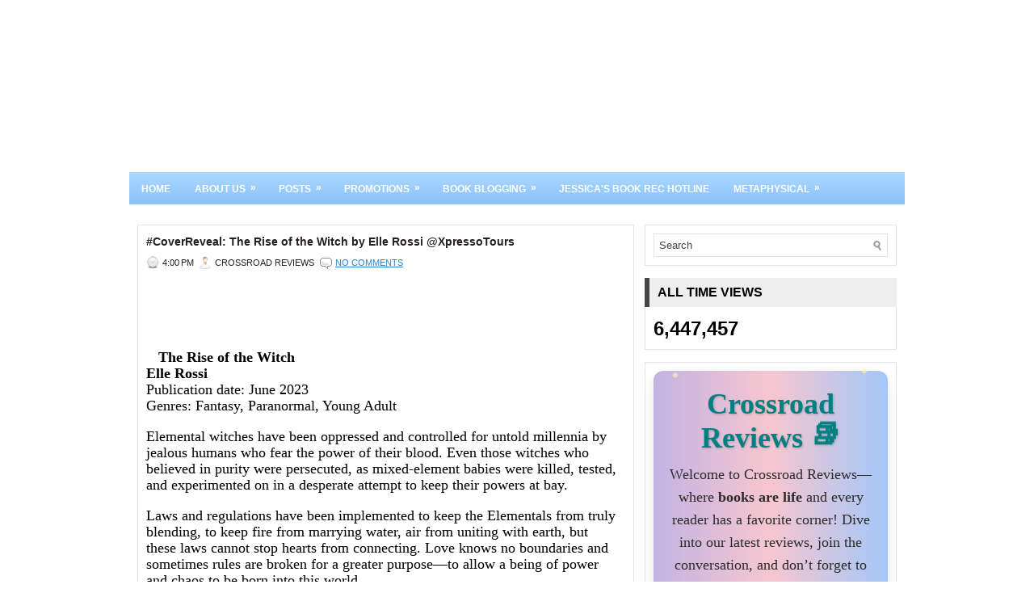

--- FILE ---
content_type: text/html; charset=UTF-8
request_url: http://www.crossroadreviews.com/2023/03/coverreveal-rise-of-witch-by-elle-rossi.html
body_size: 29188
content:
<!DOCTYPE html>
<html dir='ltr' xmlns='http://www.w3.org/1999/xhtml' xmlns:b='http://www.google.com/2005/gml/b' xmlns:data='http://www.google.com/2005/gml/data' xmlns:expr='http://www.google.com/2005/gml/expr'>
<head>
<link href='https://www.blogger.com/static/v1/widgets/2944754296-widget_css_bundle.css' rel='stylesheet' type='text/css'/>
<!-- BEGIN SHAREAHOLIC CODE -->
<link as='script' href='//apps.shareaholic.com/assets/pub/shareaholic.js' rel='preload'/>
<script async='async' data-cfasync='false' data-shr-siteid='4d907b030db6dbdb636234d59cac5386' src='//apps.shareaholic.com/assets/pub/shareaholic.js'></script>
<!-- END SHAREAHOLIC CODE -->
<meta content='text/html; charset=UTF-8' http-equiv='Content-Type'/>
<meta content='blogger' name='generator'/>
<link href='http://www.crossroadreviews.com/favicon.ico' rel='icon' type='image/x-icon'/>
<link href='http://www.crossroadreviews.com/2023/03/coverreveal-rise-of-witch-by-elle-rossi.html' rel='canonical'/>
<link rel="alternate" type="application/atom+xml" title="Crossroad Reviews - Atom" href="http://www.crossroadreviews.com/feeds/posts/default" />
<link rel="alternate" type="application/rss+xml" title="Crossroad Reviews - RSS" href="http://www.crossroadreviews.com/feeds/posts/default?alt=rss" />
<link rel="service.post" type="application/atom+xml" title="Crossroad Reviews - Atom" href="https://www.blogger.com/feeds/107005235360035683/posts/default" />

<link rel="alternate" type="application/atom+xml" title="Crossroad Reviews - Atom" href="http://www.crossroadreviews.com/feeds/8059679664016761613/comments/default" />
<!--Can't find substitution for tag [blog.ieCssRetrofitLinks]-->
<link href='https://www.xpressobooktours.com/wp-content/uploads/sites/3/2023/03/IMG-9470-1.jpg' rel='image_src'/>
<meta content='http://www.crossroadreviews.com/2023/03/coverreveal-rise-of-witch-by-elle-rossi.html' property='og:url'/>
<meta content='#CoverReveal: The Rise of the Witch by Elle Rossi @XpressoTours ' property='og:title'/>
<meta content='Crossroad Reviews offers book reviews, author features, and giveaways across all genres. Join our community and discover your next great read!' property='og:description'/>
<meta content='https://lh3.googleusercontent.com/blogger_img_proxy/AEn0k_uDSu9asEfK8ZgxAbMBd1AjUMP-NVFW9-fg7FTOcvogmO4L3xmEGX3nM-LmCt-zLu8jPPlOSi7SVnuvy36toF0DutFbRXGaTRUbcSRc8L6TF-Hf3bdNmtysXqbHYBpidbapEBYHBbVEfLy-9dBk784wBR115Eg=w1200-h630-p-k-no-nu' property='og:image'/>
<!-- Start www.bloggertipandtrick.net: Changing the Blogger Title Tag -->
<title>#CoverReveal: The Rise of the Witch by Elle Rossi @XpressoTours  ~ Crossroad Reviews</title>
<!-- End www.bloggertipandtrick.net: Changing the Blogger Title Tag -->
<link href='YOUR-FAVICON-URL' rel='shortcut icon' type='image/vnd.microsoft.icon'/>
<style id='page-skin-1' type='text/css'><!--
/*
-----------------------------------------------
Blogger Template Style
Name:   PrintDesign
Author: Lasantha Bandara
URL 1:  http://www.premiumbloggertemplates.com/
URL 2:  http://www.bloggertipandtrick.net/
Date:   October 2011
License:  This free Blogger template is licensed under the Creative Commons Attribution 3.0 License, which permits both personal and commercial use.
However, to satisfy the 'attribution' clause of the license, you are required to keep the footer links intact which provides due credit to its authors. For more specific details about the license, you may visit the URL below:
http://creativecommons.org/licenses/by/3.0/
----------------------------------------------- */
/* Variable definitions
====================
<Variable name="bgcolor" description="Page Background Color"
type="color" default="#fff">
<Variable name="textcolor" description="Text Color"
type="color" default="#333">
<Variable name="linkcolor" description="Link Color"
type="color" default="#58a">
<Variable name="pagetitlecolor" description="Blog Title Color"
type="color" default="#666">
<Variable name="descriptioncolor" description="Blog Description Color"
type="color" default="#999">
<Variable name="titlecolor" description="Post Title Color"
type="color" default="#c60">
<Variable name="bordercolor" description="Border Color"
type="color" default="#ccc">
<Variable name="sidebarcolor" description="Sidebar Title Color"
type="color" default="#999">
<Variable name="sidebartextcolor" description="Sidebar Text Color"
type="color" default="#666">
<Variable name="visitedlinkcolor" description="Visited Link Color"
type="color" default="#999">
<Variable name="bodyfont" description="Text Font"
type="font" default="normal normal 100% Georgia, Serif">
<Variable name="headerfont" description="Sidebar Title Font"
type="font"
default="normal normal 78% 'Trebuchet MS',Trebuchet,Arial,Verdana,Sans-serif">
<Variable name="pagetitlefont" description="Blog Title Font"
type="font"
default="normal normal 200% Georgia, Serif">
<Variable name="descriptionfont" description="Blog Description Font"
type="font"
default="normal normal 78% 'Trebuchet MS', Trebuchet, Arial, Verdana, Sans-serif">
<Variable name="postfooterfont" description="Post Footer Font"
type="font"
default="normal normal 78% 'Trebuchet MS', Trebuchet, Arial, Verdana, Sans-serif">
<Variable name="startSide" description="Side where text starts in blog language"
type="automatic" default="left">
<Variable name="endSide" description="Side where text ends in blog language"
type="automatic" default="right">
*/
/* Use this with templates/template-twocol.html */

--></style>
<script src='https://ajax.googleapis.com/ajax/libs/jquery/1.5.1/jquery.min.js' type='text/javascript'></script>
<script type='text/javascript'>
//<![CDATA[

(function($){
	/* hoverIntent by Brian Cherne */
	$.fn.hoverIntent = function(f,g) {
		// default configuration options
		var cfg = {
			sensitivity: 7,
			interval: 100,
			timeout: 0
		};
		// override configuration options with user supplied object
		cfg = $.extend(cfg, g ? { over: f, out: g } : f );

		// instantiate variables
		// cX, cY = current X and Y position of mouse, updated by mousemove event
		// pX, pY = previous X and Y position of mouse, set by mouseover and polling interval
		var cX, cY, pX, pY;

		// A private function for getting mouse position
		var track = function(ev) {
			cX = ev.pageX;
			cY = ev.pageY;
		};

		// A private function for comparing current and previous mouse position
		var compare = function(ev,ob) {
			ob.hoverIntent_t = clearTimeout(ob.hoverIntent_t);
			// compare mouse positions to see if they've crossed the threshold
			if ( ( Math.abs(pX-cX) + Math.abs(pY-cY) ) < cfg.sensitivity ) {
				$(ob).unbind("mousemove",track);
				// set hoverIntent state to true (so mouseOut can be called)
				ob.hoverIntent_s = 1;
				return cfg.over.apply(ob,[ev]);
			} else {
				// set previous coordinates for next time
				pX = cX; pY = cY;
				// use self-calling timeout, guarantees intervals are spaced out properly (avoids JavaScript timer bugs)
				ob.hoverIntent_t = setTimeout( function(){compare(ev, ob);} , cfg.interval );
			}
		};

		// A private function for delaying the mouseOut function
		var delay = function(ev,ob) {
			ob.hoverIntent_t = clearTimeout(ob.hoverIntent_t);
			ob.hoverIntent_s = 0;
			return cfg.out.apply(ob,[ev]);
		};

		// A private function for handling mouse 'hovering'
		var handleHover = function(e) {
			// next three lines copied from jQuery.hover, ignore children onMouseOver/onMouseOut
			var p = (e.type == "mouseover" ? e.fromElement : e.toElement) || e.relatedTarget;
			while ( p && p != this ) { try { p = p.parentNode; } catch(e) { p = this; } }
			if ( p == this ) { return false; }

			// copy objects to be passed into t (required for event object to be passed in IE)
			var ev = jQuery.extend({},e);
			var ob = this;

			// cancel hoverIntent timer if it exists
			if (ob.hoverIntent_t) { ob.hoverIntent_t = clearTimeout(ob.hoverIntent_t); }

			// else e.type == "onmouseover"
			if (e.type == "mouseover") {
				// set "previous" X and Y position based on initial entry point
				pX = ev.pageX; pY = ev.pageY;
				// update "current" X and Y position based on mousemove
				$(ob).bind("mousemove",track);
				// start polling interval (self-calling timeout) to compare mouse coordinates over time
				if (ob.hoverIntent_s != 1) { ob.hoverIntent_t = setTimeout( function(){compare(ev,ob);} , cfg.interval );}

			// else e.type == "onmouseout"
			} else {
				// unbind expensive mousemove event
				$(ob).unbind("mousemove",track);
				// if hoverIntent state is true, then call the mouseOut function after the specified delay
				if (ob.hoverIntent_s == 1) { ob.hoverIntent_t = setTimeout( function(){delay(ev,ob);} , cfg.timeout );}
			}
		};

		// bind the function to the two event listeners
		return this.mouseover(handleHover).mouseout(handleHover);
	};
	
})(jQuery);

//]]>
</script>
<script type='text/javascript'>
//<![CDATA[

/*
 * Superfish v1.4.8 - jQuery menu widget
 * Copyright (c) 2008 Joel Birch
 *
 * Dual licensed under the MIT and GPL licenses:
 * 	http://www.opensource.org/licenses/mit-license.php
 * 	http://www.gnu.org/licenses/gpl.html
 *
 * CHANGELOG: http://users.tpg.com.au/j_birch/plugins/superfish/changelog.txt
 */

;(function($){
	$.fn.superfish = function(op){

		var sf = $.fn.superfish,
			c = sf.c,
			$arrow = $(['<span class="',c.arrowClass,'"> &#187;</span>'].join('')),
			over = function(){
				var $$ = $(this), menu = getMenu($$);
				clearTimeout(menu.sfTimer);
				$$.showSuperfishUl().siblings().hideSuperfishUl();
			},
			out = function(){
				var $$ = $(this), menu = getMenu($$), o = sf.op;
				clearTimeout(menu.sfTimer);
				menu.sfTimer=setTimeout(function(){
					o.retainPath=($.inArray($$[0],o.$path)>-1);
					$$.hideSuperfishUl();
					if (o.$path.length && $$.parents(['li.',o.hoverClass].join('')).length<1){over.call(o.$path);}
				},o.delay);	
			},
			getMenu = function($menu){
				var menu = $menu.parents(['ul.',c.menuClass,':first'].join(''))[0];
				sf.op = sf.o[menu.serial];
				return menu;
			},
			addArrow = function($a){ $a.addClass(c.anchorClass).append($arrow.clone()); };
			
		return this.each(function() {
			var s = this.serial = sf.o.length;
			var o = $.extend({},sf.defaults,op);
			o.$path = $('li.'+o.pathClass,this).slice(0,o.pathLevels).each(function(){
				$(this).addClass([o.hoverClass,c.bcClass].join(' '))
					.filter('li:has(ul)').removeClass(o.pathClass);
			});
			sf.o[s] = sf.op = o;
			
			$('li:has(ul)',this)[($.fn.hoverIntent && !o.disableHI) ? 'hoverIntent' : 'hover'](over,out).each(function() {
				if (o.autoArrows) addArrow( $('>a:first-child',this) );
			})
			.not('.'+c.bcClass)
				.hideSuperfishUl();
			
			var $a = $('a',this);
			$a.each(function(i){
				var $li = $a.eq(i).parents('li');
				$a.eq(i).focus(function(){over.call($li);}).blur(function(){out.call($li);});
			});
			o.onInit.call(this);
			
		}).each(function() {
			var menuClasses = [c.menuClass];
			if (sf.op.dropShadows  && !($.browser.msie && $.browser.version < 7)) menuClasses.push(c.shadowClass);
			$(this).addClass(menuClasses.join(' '));
		});
	};

	var sf = $.fn.superfish;
	sf.o = [];
	sf.op = {};
	sf.IE7fix = function(){
		var o = sf.op;
		if ($.browser.msie && $.browser.version > 6 && o.dropShadows && o.animation.opacity!=undefined)
			this.toggleClass(sf.c.shadowClass+'-off');
		};
	sf.c = {
		bcClass     : 'sf-breadcrumb',
		menuClass   : 'sf-js-enabled',
		anchorClass : 'sf-with-ul',
		arrowClass  : 'sf-sub-indicator',
		shadowClass : 'sf-shadow'
	};
	sf.defaults = {
		hoverClass	: 'sfHover',
		pathClass	: 'overideThisToUse',
		pathLevels	: 1,
		delay		: 800,
		animation	: {opacity:'show'},
		speed		: 'normal',
		autoArrows	: true,
		dropShadows : true,
		disableHI	: false,		// true disables hoverIntent detection
		onInit		: function(){}, // callback functions
		onBeforeShow: function(){},
		onShow		: function(){},
		onHide		: function(){}
	};
	$.fn.extend({
		hideSuperfishUl : function(){
			var o = sf.op,
				not = (o.retainPath===true) ? o.$path : '';
			o.retainPath = false;
			var $ul = $(['li.',o.hoverClass].join(''),this).add(this).not(not).removeClass(o.hoverClass)
					.find('>ul').hide().css('visibility','hidden');
			o.onHide.call($ul);
			return this;
		},
		showSuperfishUl : function(){
			var o = sf.op,
				sh = sf.c.shadowClass+'-off',
				$ul = this.addClass(o.hoverClass)
					.find('>ul:hidden').css('visibility','visible');
			sf.IE7fix.call($ul);
			o.onBeforeShow.call($ul);
			$ul.animate(o.animation,o.speed,function(){ sf.IE7fix.call($ul); o.onShow.call($ul); });
			return this;
		}
	});

})(jQuery);



//]]>
</script>
<script type='text/javascript'>
/* <![CDATA[ */
jQuery.noConflict();
jQuery(function(){ 
	jQuery('ul.menu-primary').superfish({ 
	animation: {opacity:'show'},
autoArrows:  true,
                dropShadows: false, 
                speed: 200,
                delay: 800
                });
            });

jQuery(function(){ 
	jQuery('ul.menu-secondary').superfish({ 
	animation: {opacity:'show'},
autoArrows:  true,
                dropShadows: false, 
                speed: 200,
                delay: 800
                });
            });

jQuery(document).ready(function() {
	jQuery('.fp-slides').cycle({
		fx: 'fade',
		timeout: 4000,
		delay: 0,
		speed: 1000,
		next: '.fp-next',
		prev: '.fp-prev',
		pager: '.fp-pager',
		continuous: 0,
		sync: 1,
		pause: 1,
		pauseOnPagerHover: 1,
		cleartype: true,
		cleartypeNoBg: true
	});
 });

/* ]]> */

</script>
<script type='text/javascript'>
//<![CDATA[

function showrecentcomments(json){for(var i=0;i<a_rc;i++){var b_rc=json.feed.entry[i];var c_rc;if(i==json.feed.entry.length)break;for(var k=0;k<b_rc.link.length;k++){if(b_rc.link[k].rel=='alternate'){c_rc=b_rc.link[k].href;break;}}c_rc=c_rc.replace("#","#comment-");var d_rc=c_rc.split("#");d_rc=d_rc[0];var e_rc=d_rc.split("/");e_rc=e_rc[5];e_rc=e_rc.split(".html");e_rc=e_rc[0];var f_rc=e_rc.replace(/-/g," ");f_rc=f_rc.link(d_rc);var g_rc=b_rc.published.$t;var h_rc=g_rc.substring(0,4);var i_rc=g_rc.substring(5,7);var j_rc=g_rc.substring(8,10);var k_rc=new Array();k_rc[1]="Jan";k_rc[2]="Feb";k_rc[3]="Mar";k_rc[4]="Apr";k_rc[5]="May";k_rc[6]="Jun";k_rc[7]="Jul";k_rc[8]="Aug";k_rc[9]="Sep";k_rc[10]="Oct";k_rc[11]="Nov";k_rc[12]="Dec";if("content" in b_rc){var l_rc=b_rc.content.$t;}else if("summary" in b_rc){var l_rc=b_rc.summary.$t;}else var l_rc="";var re=/<\S[^>]*>/g;l_rc=l_rc.replace(re,"");if(m_rc==true)document.write('On '+k_rc[parseInt(i_rc,10)]+' '+j_rc+' ');document.write('<a href="'+c_rc+'">'+b_rc.author[0].name.$t+'</a> commented');if(n_rc==true)document.write(' on '+f_rc);document.write(': ');if(l_rc.length<o_rc){document.write('<i>&#8220;');document.write(l_rc);document.write('&#8221;</i><br/><br/>');}else{document.write('<i>&#8220;');l_rc=l_rc.substring(0,o_rc);var p_rc=l_rc.lastIndexOf(" ");l_rc=l_rc.substring(0,p_rc);document.write(l_rc+'&hellip;&#8221;</i>');document.write('<br/><br/>');}}}

function rp(json){document.write('<ul>');for(var i=0;i<numposts;i++){document.write('<li>');var entry=json.feed.entry[i];var posttitle=entry.title.$t;var posturl;if(i==json.feed.entry.length)break;for(var k=0;k<entry.link.length;k++){if(entry.link[k].rel=='alternate'){posturl=entry.link[k].href;break}}posttitle=posttitle.link(posturl);var readmorelink="(more)";readmorelink=readmorelink.link(posturl);var postdate=entry.published.$t;var cdyear=postdate.substring(0,4);var cdmonth=postdate.substring(5,7);var cdday=postdate.substring(8,10);var monthnames=new Array();monthnames[1]="Jan";monthnames[2]="Feb";monthnames[3]="Mar";monthnames[4]="Apr";monthnames[5]="May";monthnames[6]="Jun";monthnames[7]="Jul";monthnames[8]="Aug";monthnames[9]="Sep";monthnames[10]="Oct";monthnames[11]="Nov";monthnames[12]="Dec";if("content"in entry){var postcontent=entry.content.$t}else if("summary"in entry){var postcontent=entry.summary.$t}else var postcontent="";var re=/<\S[^>]*>/g;postcontent=postcontent.replace(re,"");document.write(posttitle);if(showpostdate==true)document.write(' - '+monthnames[parseInt(cdmonth,10)]+' '+cdday);if(showpostsummary==true){if(postcontent.length<numchars){document.write(postcontent)}else{postcontent=postcontent.substring(0,numchars);var quoteEnd=postcontent.lastIndexOf(" ");postcontent=postcontent.substring(0,quoteEnd);document.write(postcontent+'...'+readmorelink)}}document.write('</li>')}document.write('</ul>')}

//]]>
</script>
<script type='text/javascript'>
summary_noimg = 650;
summary_img = 650;
img_thumb_height = 300;
img_thumb_width = 200; 
</script>
<script type='text/javascript'>
//<![CDATA[

function removeHtmlTag(strx,chop){ 
	if(strx.indexOf("<")!=-1)
	{
		var s = strx.split("<"); 
		for(var i=0;i<s.length;i++){ 
			if(s[i].indexOf(">")!=-1){ 
				s[i] = s[i].substring(s[i].indexOf(">")+1,s[i].length); 
			} 
		} 
		strx =  s.join(""); 
	}
	chop = (chop < strx.length-1) ? chop : strx.length-2; 
	while(strx.charAt(chop-1)!=' ' && strx.indexOf(' ',chop)!=-1) chop++; 
	strx = strx.substring(0,chop-1); 
	return strx+'...'; 
}

function createSummaryAndThumb(pID){
	var div = document.getElementById(pID);
	var imgtag = "";
	var img = div.getElementsByTagName("img");
	var summ = summary_noimg;
	if(img.length>=1) {	
		imgtag = '<span style="float:left; padding:0px 10px 5px 0px;"><img src="'+img[0].src+'" width="'+img_thumb_width+'px" height="'+img_thumb_height+'px"/></span>';
		summ = summary_img;
	}
	
	var summary = imgtag + '<div>' + removeHtmlTag(div.innerHTML,summ) + '</div>';
	div.innerHTML = summary;
}

//]]>
</script>
<style type='text/css'>
body{background:#ffffff url(https://i.pinimg.com/736x/f3/75/6c/f3756c628e1dfdb1b6b4c031e2f10c73.jpg) right  repeat;color:#000000;font-family: Arial, Verdana;font-size: 12px;margin:0px;padding:0px;}
a:link,a:visited{color:#2D83D2;text-decoration:underline;outline:none;}
a:hover{color:#CB1420;text-decoration:none;outline:none;}
a img{border-width:0}
#body-wrapper{margin:0px;padding:0px;}
blockquote{overflow:hidden;padding-left:9px;font-style:italic;color:#666;border-left:3px solid #93c9f9;}
/* Header-----------------------------------------------*/
#header-wrapper{width:1000px;margin:0 auto 0;height:70px;padding:40px 0px 40px 0px;background:url(https://i.pinimg.com/736x/e0/cc/22/e0cc22d8afd05caf62c98b41ee682905.jpg) center no-repeat; ;overflow:show;}
#header-inner{background-position:center;margin-left:auto;margin-right:auto}
#header{margin:0;border:0 solid $bordercolor;color:$pagetitlecolor;float:left;width:47%;overflow:hidden;}
#header h1{margin:0 5px 0;padding:5px 0px 0px 10px;font-family:Arial, Helvetica, Sans-serif;font-weight:bold;font-size:32px;line-height:32px;color:#353535;text-shadow:0px 1px 0px #fff;}
#header .description{padding-left:17px;color:#353535;text-shadow:0px 1px 0px #fff;line-height:14px;font-size:14px;padding-top:0px;margin-top:5px;}
#header h1 a,#header h1 a:visited{color:#353535;text-decoration:none}
#header h2{padding-left:15px;color:#353535;font:14px Arial,Helvetica,Sans-serif}
#header2{float:right;width:51%;margin-right:0px;padding-right:0px;overflow:hidden;}
#header2 .widget{padding:2px 10px 0px 0px;float:right}
#top-social-profiles{padding-top:10px;height:32px;text-align:right}
#top-social-profiles img{margin:0 0 0 6px !important}
#top-social-profiles img:hover{opacity:0.8}
#top-social-profiles .widget-container{background:none;padding:0;border:0}
/* Outer-Wrapper----------------------------------------------- */
#outer-wrapper{width:960px;margin:0px auto 0px;padding:0;text-align:left;font:$bodyfont;}
#content-wrapper{background:#fff;}
#main-wrapper{width:615px;padding-top:10px;padding-left:10px;padding-right:0px;float:left;word-wrap:break-word;/* fix for long text breaking sidebar float in IE */
overflow:hidden;/* fix for long non-text content breaking IE sidebar float */
}
#rsidebar-wrapper{width:312px;float:right;margin-left:0px;padding-right:10px;margin-right:0px;padding-top:10px;padding-bottom:15px;word-wrap:break-word;/* fix for long text breaking sidebar float in IE */
overflow:hidden;/* fix for long non-text content breaking IE sidebar float */
}
.menus,.menus *{margin:0;padding:0;list-style:none;list-style-type:none;line-height:1.0}
.menus ul{position:absolute;top:-999em;width:100%}
.menus ul li{width:100%}
.menus li:hover{visibility:inherit}
.menus li{float:left;position:relative}
.menus a{display:block;position:relative}
.menus li:hover ul,.menus li.sfHover ul{left:0;top:100%;z-index:99}
.menus li:hover li ul,.menus li.sfHover li ul{top:-999em}
.menus li li:hover ul,.menus li li.sfHover ul{left:100%;top:0}
.menus li li:hover li ul,.menus li li.sfHover li ul{top:-999em}
.menus li li li:hover ul,.menus li li li.sfHover ul{left:100%;top:0}
.sf-shadow ul{padding:0 8px 9px 0;-moz-border-radius-bottomleft:17px;-moz-border-radius-topright:17px;-webkit-border-top-right-radius:17px;-webkit-border-bottom-left-radius:17px}
.menus .sf-shadow ul.sf-shadow-off{background:transparent}
.menu-primary-container{padding:0;position:relative;height:48px;z-index:400;float:left}
.menu-primary{}
.menu-primary ul{min-width:160px}
.menu-primary li a{color:#3A3A3A;padding:16px 15px 13px 15px;text-decoration:none;text-transform:uppercase;font:normal 11px Arial,Helvetica,Sans-serif;border-top:3px solid #F4F4F4}
.menu-primary li a:hover,.menu-primary li a:active,.menu-primary li a:focus,.menu-primary li:hover > a,.menu-primary li.current-cat > a,.menu-primary li.current_page_item > a,.menu-primary li.current-menu-item > a{color:#3A3A3A;outline:0;border-bottom:3px solid #95C8F7}
.menu-primary li li a{color:#fff;text-transform:none;background:#8BC3F7;padding:10px 15px;margin:0;border:0;font-weight:normal}
.menu-primary li li a:hover,.menu-primary li li a:active,.menu-primary li li a:focus,.menu-primary li li:hover > a,.menu-primary li li.current-cat > a,.menu-primary li li.current_page_item > a,.menu-primary li li.current-menu-item > a{color:#fff;background:#E8202D;outline:0;border-bottom:0;text-decoration:none;border-top:0}
.menu-primary a.sf-with-ul{padding-right:20px;min-width:1px}
.menu-primary .sf-sub-indicator{position:absolute;display:block;overflow:hidden;right:0;top:0;padding:15px 10px 0 0}
.menu-primary li li .sf-sub-indicator{padding:9px 10px 0 0}
.wrap-menu-primary .sf-shadow ul{background:url('https://blogger.googleusercontent.com/img/b/R29vZ2xl/AVvXsEgMy2WI603RpxyZ-Y8HRWf9Ox3OhXzipeTmkR62agfI7QxLOZmZYDe2Yi6EK0WdpbYkzUlTkeiZyyAQMINa2r49b9PvfjizVszOur28zmGlKo4ObXSMIuLIaTQdBQVTrnwJjdwm6PrsZjlZ/s0/menu-primary-shadow.png') no-repeat bottom right}
.menu-secondary-container{position:relative;height:40px;z-index:300;background:url(https://blogger.googleusercontent.com/img/b/R29vZ2xl/AVvXsEi0T_EnWSxOhMWfZKrnDCD9IAIKLfK4tfKxaq0a0tL1ddezfFweHLVXpfV5mJxu9gPI3RgkyTggjOZZ0Uo3QxQnqK4YSVT05NEdobxAG-nFIAYgVPkCIdMS3lfQhOL5N8vwfKIb-YaPryhX/s0/menu-secondary-bg.png) left top repeat-x;margin:15px 0 15px 0}
.menu-secondary{}
.menu-secondary ul{min-width:160px}
.menu-secondary li a{color:#FFF;padding:14px 15px 11px 15px;text-decoration:none;text-transform:uppercase;font:bold 12px Arial,Helvetica,Sans-serif}
.menu-secondary li a:hover,.menu-secondary li a:active,.menu-secondary li a:focus,.menu-secondary li:hover > a,.menu-secondary li.current-cat > a,.menu-secondary li.current_page_item > a,.menu-secondary li.current-menu-item > a{color:#FFF;background:url(https://blogger.googleusercontent.com/img/b/R29vZ2xl/AVvXsEi0T_EnWSxOhMWfZKrnDCD9IAIKLfK4tfKxaq0a0tL1ddezfFweHLVXpfV5mJxu9gPI3RgkyTggjOZZ0Uo3QxQnqK4YSVT05NEdobxAG-nFIAYgVPkCIdMS3lfQhOL5N8vwfKIb-YaPryhX/s0/menu-secondary-bg.png) left -140px repeat-x;outline:0}
.menu-secondary li li a{color:#fff;background:#E8202D;padding:10px 15px;text-transform:none;margin:0;font-weight:normal}
.menu-secondary li li a:hover,.menu-secondary li li a:active,.menu-secondary li li a:focus,.menu-secondary li li:hover > a,.menu-secondary li li.current-cat > a,.menu-secondary li li.current_page_item > a,.menu-secondary li li.current-menu-item > a{color:#fff;background:#F8424E;outline:0}
.menu-secondary a.sf-with-ul{padding-right:26px;min-width:1px}
.menu-secondary .sf-sub-indicator{position:absolute;display:block;overflow:hidden;right:0;top:0;padding:13px 13px 0 0}
.menu-secondary li li .sf-sub-indicator{padding:9px 13px 0 0}
.wrap-menu-secondary .sf-shadow ul{background:url('https://blogger.googleusercontent.com/img/b/R29vZ2xl/AVvXsEhB3kbvaw8gXGLU4oRhdTRlrBoW5AwScQVUsyvyLGuYYvvjosD1spVytiwGtgY4l4DKRMJ5rjmRoNfeNbEel9Y0AZAR5Rpxc_4NxdTWpbeshCl95V1DUIW3UWEMnOcMjEIClXeinDFb_ZCJ/s0/menu-secondary-shadow.png') no-repeat bottom right}
/* Headings----------------------------------------------- */
h2{}
/* Posts-----------------------------------------------*/
h2.date-header{margin:1.5em 0 .5em;display:none;}
.wrapfullpost{}
.post{margin-bottom:15px;border:1px solid #E6E3E3;padding:10px 10px 0 10px;}
.post-title{color:#242021;margin:0 0 10px 0;padding:0;font-family:Arial,Helvetica,Sans-serif;font-size:14px;line-height:20px;font-weight:bold;}
.post-title a,.post-title a:visited,.post-title strong{display:block;text-decoration:none;color:#242021;text-decoration:none;}
.post-title strong,.post-title a:hover{color:#448DD1;text-decoration:none;}
.post-body{color:#000000;margin:0px;padding:0px 10px 0px 0px;font-family:Georgia, Serif;font-size:18px;line-height: 20px;}
.post-footer{margin:5px 0;}
.comment-link{margin-$startSide:.6em}
.post-body img{padding:6px;border:1px solid #D9D9D9;background:#ffffff;}
.postmeta-primary{color:#242021;font-size:11px;text-transform:uppercase;padding:0 0 5px 0}
.postmeta-secondary{color:#242021;font-size:11px;padding:0 0 15px 0}
.meta_date,.meta_author,.meta_comments,.meta_edit,.meta_categories,.meta_tags{padding:3px 0 3px 20px;background-position:left center;background-repeat:no-repeat}
.meta_date{background-image:url(https://blogger.googleusercontent.com/img/b/R29vZ2xl/AVvXsEiZdJKEDaoTHTsdZ_ngAIDsICXNJ8Vju9M_LuQHm6OFZlJ2Qn53RleoSimfBiGq7YENqw96UE5EM3kfZz5RrWk_rhNI3BypnZve-NOE6CjBwx2V112FO0HfitNb3mN01oSC4SMMzT0DVtsQ/s0/time.png)}
.meta_author{background-image:url(https://blogger.googleusercontent.com/img/b/R29vZ2xl/AVvXsEitSIohRD1dw7ik8-W31hIxvT7g9QS1Mw7WgmRtcttR8RV14ZlTV4JGnRfK4EX5kzzmBtaoe7RYhckRSj2bZIm1s2wsgJDJ60_0oUhJXt4zUFgvCbSnKVX71VhtG0Nq_FjI4PR-5BEqNcLd/s0/author.png)}
.meta_comments{background-image:url(https://blogger.googleusercontent.com/img/b/R29vZ2xl/AVvXsEi4R17xb-CkVxgW1-TROoIUtrlwe8M5NGGd_WKDm4isk8g1yRXi866TvYBMp1h7UTgGg2teKl_z8oqvfPXTFIvc2njQJPeJitAKvF193WFwpkulmKlNsSfN1m8qqqaquilqkOl0pnXH17GJ/s0/comments.png)}
.meta_edit{background-image:url(images/edit.png)}
.meta_categories{background-image:url(https://blogger.googleusercontent.com/img/b/R29vZ2xl/AVvXsEiLy8b8UMV6grNbJjKeWyw-4aLspoqJm9uBmQ5R5TmnZF-7eRbbeGJGEf6mu84PeStefGtS60WOaszGTBKyJb8Alu7maYqJZeWgfBhQ26n1Y5Rq3fPGTJXw2iU0eZ7gDW-11e2VtZkX7R9G/s0/cat.png)}
.meta_tags{background-image:url(https://blogger.googleusercontent.com/img/b/R29vZ2xl/AVvXsEgVMiOS40A4AIa4E_9mzf2AnuD8nuNBrQwgotPJkYwliMV6tXpXyjANWH62x6dBDc36sPSKSHH8A6odOoqKj7Yob5mmsk7MlnNSyG3phUkc5tdQST5iCIapE3awbiK_5YplcMEE9HCZU5ZK/s0/tags.png)}
.readmore{margin-bottom:5px;float:right}
.readmore a{color:#F22634;padding:8px 14px;display:inline-block;font-size:12px;line-height:12px;text-decoration:underline;text-transform:uppercase}
.readmore a:hover{color:#5EA3E3;text-decoration:none}
.fp-slider{margin:0 0 15px 0;border:1px solid #242021;width:613px;height:346px;overflow:hidden}
.fp-slides-container{border:7px solid #fff}
.fp-slides,.fp-thumbnail,.fp-prev-next-wrap,.fp-nav{width:600px}
.fp-content{width:584px}
.fp-slides,.fp-thumbnail{height:300px;overflow:hidden;position:relative}
.fp-title{color:#fff;font:bold 18px Arial,Helvetica,Sans-serif;padding:0 0 2px 0;margin:0}
.fp-title a,.fp-title a:hover{color:#fff;text-decoration:none}
.fp-content{position:absolute;bottom:0;left:0;background:#111;opacity:0.7;filter:alpha(opacity = 70);padding:10px 15px;overflow:hidden}
.fp-content p{color:#fff;padding:0;margin:0;line-height:18px}
.fp-more,.fp-more:hover{color:#fff;font-weight:bold}
.fp-nav{height:12px;text-align:center;padding:10px 0;background:#242021}
.fp-pager a{background-image:url(https://blogger.googleusercontent.com/img/b/R29vZ2xl/AVvXsEjSPAzdP-FJlhENb20d8kKMCtRetduCnJ_0RxXGWf6gCttNY82gMDXg_GiKmxq0imdsaMLT-AFnv0f3gnKnAzlrg5XIaMQ1hCt1jMTi-i85IvylXCD5RAnmzn3pirQWZanT2qDbI8c3_hRt/s0/featured-pager.png);cursor:pointer;margin:0 8px 0 0;padding:0;display:inline-block;width:12px;height:12px;overflow:hidden;text-indent:-999px;background-position:0 0;float:none;line-height:1;opacity:0.7;filter:alpha(opacity = 70)}
.fp-pager a:hover,.fp-pager a.activeSlide{text-decoration:none;background-position:0 -112px;opacity:1.0;filter:alpha(opacity = 100)}
.fp-prev-next-wrap{position:absolute;top:130px;left:0;height:37px}
.fp-prev{float:left;margin-left:14px;width:37px;height:37px;background:url(https://blogger.googleusercontent.com/img/b/R29vZ2xl/AVvXsEg-6CI9EXAMajmY1bM8YT3CV4Do8xV3vBsOQ1J7xR5Pn7FHqi_WI5YXTLFllbl4qc-2l2DsjdLSpunrlitjeRA6DkvR-MDcVSndstJ_w3kKxOKAP6wSh2Kyif_MNsHcp_D35GYJ_7FRBZ6C/s0/featured-prev.png) left top no-repeat;opacity:0.6;filter:alpha(opacity = 60)}
.fp-prev:hover{opacity:0.8;filter:alpha(opacity = 80)}
.fp-next{float:right;width:36px;height:37px;margin-right:14px;background:url(https://blogger.googleusercontent.com/img/b/R29vZ2xl/AVvXsEgAO-_xycT8ykyYDw2yix6QTaSCK7wAuBkUc5WqFjVe6WOo0LBVh8aS0hA17qGh3Qec1GdazaSo4XcsG_k4FnIgZmRiLZWSFvT_BkoTGrMWXpNDshqZIXgHNi4AXoV3EWUfONtk0B6a_8pe/s0/featured-next.png) right top no-repeat;opacity:0.6;filter:alpha(opacity = 60)}
.fp-next:hover{opacity:0.8;filter:alpha(opacity = 80)}
/* Sidebar Content----------------------------------------------- */
.sidebar{margin:0 0 10px 0;font-size:13px;color:#000000;}
.sidebar a{text-decoration:none;color:#000000;}
.sidebar a:hover{text-decoration:none;color:#000000;}
.sidebar h2{color:#000000;background:#EEE;font-size:16px;line-height:16px;font-family:Arial,Helvetica,Sans-serif;font-weight:bold;margin:-11px -11px 12px -11px;padding:10px;text-transform:uppercase;border-left:6px solid #464646;}
.sidebar ul{list-style-type:none;list-style:none;margin:0px;padding:0px;}
.sidebar ul li{padding:8px 0 8px 10px;margin:0;background:url(https://blogger.googleusercontent.com/img/b/R29vZ2xl/AVvXsEgA-U22g-Y45C7Nvhtq9bW1pXBVLjDQDaLDWQsGRZ80lI0kcMYl11v3Juio24waTXxaoIcR3gKtS90UpuovlWhkltTX-3K9BP7UbTI_fe8u1zHl7wQbUWW4wLVjm-6nlHOIaRHks9EdvNZJ/s0/widget-list.png) left 11px no-repeat;}
.sidebar .widget{margin:0 0 15px 0;padding:10px;color:#000000;font-size:13px;background:#FFF;border:1px solid #E6E3E3;}
.main .widget{margin:0 0 5px;padding:0 0 2px}
.main .Blog{border-bottom-width:0}
/* FOOTER ----------------------------------------------- */
#footer{margin-top:0px;margin-bottom:5px}
#copyrights{color:#FFF;background:#92C7F9;text-align:center;padding:20px 0;}
#copyrights a{color:#FFF}
#copyrights a:hover{color:#FFF;text-decoration:none}
#credits{color:#696969;text-align:center;font-size:11px;padding:10px 0 0 0;}
#credits a{color:#696969;text-decoration:none}
#credits a:hover{text-decoration:none;color:#696969}
#footer-column-container {clear:both;padding:0px 0px 10px 0px;background:#ffffff;color:#464646;font-size:13px;}
#footer-column-container a{text-decoration:none;color:#464646;}
#footer-column-container a:hover{text-decoration:none;color:#E8202D;}
#footer-column-container h2{color:#565656;background:#EEE;font-size:16px;line-height:16px;font-family:Arial,Helvetica,Sans-serif;font-weight:bold;margin:-11px -11px 12px -11px;padding:10px;text-transform:uppercase;border-left:6px solid #E8202D;}
#footer-column-container ul{list-style-type:none;list-style:none;margin:0px;padding:0px;}
#footer-column-container ul li{padding:8px 0 8px 10px;margin:0;background:url(https://blogger.googleusercontent.com/img/b/R29vZ2xl/AVvXsEgA-U22g-Y45C7Nvhtq9bW1pXBVLjDQDaLDWQsGRZ80lI0kcMYl11v3Juio24waTXxaoIcR3gKtS90UpuovlWhkltTX-3K9BP7UbTI_fe8u1zHl7wQbUWW4wLVjm-6nlHOIaRHks9EdvNZJ/s0/widget-list.png) left 11px no-repeat;}
#footer-column-container .widget{margin:0 0 15px 0;padding:10px;color:#464646;font-size:13px;background:#FFF;border:1px solid #E6E3E3;}
.footer-column {padding: 4px 10px;}
/* Search ----------------------------------------------- */
#search{border:1px solid #E6E3E3;background:#fff url(https://blogger.googleusercontent.com/img/b/R29vZ2xl/AVvXsEgqu78GDooD6H-yeDeyPmCWUwHRPwWS351fWLMZ_HCCCbijEBRqHbKWlGC7RsRI-mF35OpERKYVYrOPy7uxeqop1VRchwPkbu0uI0ZoeB8W51mp6O8XdJBAxgTn88OOF5rsgYqX-8cipiQE/s0/search.png) 99% 50% no-repeat;text-align:left;padding:6px 24px 6px 6px;overflow:hidden}
#search #s{background:none;color:#464646;border:0;width:100%;padding:0;margin:0;outline:none}
#content-search{width:300px;padding:15px 0}
/* Comments----------------------------------------------- */
#comments{padding:10px;background-color:#fff;border:1px solid #E6E3E3;}
#comments h4{font-size:16px;font-weight:bold;margin:1em 0;color:$sidebarcolor}
#comments-block3{padding:0;margin:0;float:left;overflow:hidden;position:relative;}
#comment-name-url{width:465px;float:left}
#comment-date{width:465px;float:left;margin-top:5px;font-size:10px;}
#comment-header{float:left;padding:5px 0 40px 10px;margin:5px 0px 15px 0px;position:relative;background-color:#fff;border:1px solid #E6E3E3;}
.avatar-image-container{background:url(https://blogger.googleusercontent.com/img/b/R29vZ2xl/AVvXsEiEEWBYN59g10-u8ylqj7Quff3myPDIKe7nsRgvG61oQ4cOFcPhBFnPze-sQ2uPKjq7BjHvdZGvWWcEYa1Yd_Rsw9585MIblk8chMf1d7I92FwYwndvkl3Lv1D6E7K2AN69WFcgM6JQs6Oj/s0/comment-avatar.jpg);width:32px;height:32px;float:right;margin:5px 10px 5px 5px;border:1px solid #ddd;}
.avatar-image-container img{width:32px;height:32px;}
a.comments-autor-name{color:#000;font:normal bold 14px Arial,Tahoma,Verdana}
a.says{color:#000;font:normal 14px Arial,Tahoma,Verdana}
.says a:hover{text-decoration:none}
.deleted-comment{font-style:italic;color:gray}
#blog-pager-newer-link{float:$startSide}
#blog-pager-older-link{float:$endSide}
#blog-pager{text-align:center}
.feed-links{clear:both;line-height:2.5em}
/* Profile ----------------------------------------------- */
.profile-img{float:$startSide;margin-top:0;margin-$endSide:5px;margin-bottom:5px;margin-$startSide:0;padding:4px;border:1px solid $bordercolor}
.profile-data{margin:0;text-transform:uppercase;letter-spacing:.1em;font:$postfooterfont;color:$sidebarcolor;font-weight:bold;line-height:1.6em}
.profile-datablock{margin:.5em 0 .5em}
.profile-textblock{margin:0.5em 0;line-height:1.6em}
.avatar-image-container{background:url(https://blogger.googleusercontent.com/img/b/R29vZ2xl/AVvXsEiEEWBYN59g10-u8ylqj7Quff3myPDIKe7nsRgvG61oQ4cOFcPhBFnPze-sQ2uPKjq7BjHvdZGvWWcEYa1Yd_Rsw9585MIblk8chMf1d7I92FwYwndvkl3Lv1D6E7K2AN69WFcgM6JQs6Oj/s0/comment-avatar.jpg);width:32px;height:32px;float:right;margin:5px 10px 5px 5px;border:1px solid #ddd;}
.avatar-image-container img{width:32px;height:32px;}
.profile-link{font:$postfooterfont;text-transform:uppercase;letter-spacing:.1em}
#navbar-iframe{height:0;visibility:hidden;display:none;}
/* -- number page navigation -- */
#blog-pager {padding:6px;font-size:11px;}
#comment-form iframe{padding:5px;width:580px;height:275px;}
.tabs-widget{list-style:none;list-style-type:none;margin:0 0 10px 0;padding:0;height:26px}
.tabs-widget li{list-style:none;list-style-type:none;margin:0 0 0 4px;padding:0;float:left}
.tabs-widget li:first-child{margin:0}
.tabs-widget li a{color:#FFF;background:url(https://blogger.googleusercontent.com/img/b/R29vZ2xl/AVvXsEiMvV6FElRAnPWBP4f6vAUYCI4eVn1IXJs2ROKzjTebvdRLB9BqrUd_5rNbf0m1zFQ_OPkfInHZO7kPOZa97pMpKNm2eRpKJU5UBcrvVglPJelOyeFDR9GcboHUWp1mk1vHOjbqTrbA2UIm/s0/tabs-widget-bg.png) left top repeat-x;padding:6px 16px;display:block;text-decoration:none;font:bold 12px/12px Arial,Helvetica,Sans-serif;border:1px solid #70A2D1}
.tabs-widget li a:hover,.tabs-widget li a.tabs-widget-current{background:url(https://blogger.googleusercontent.com/img/b/R29vZ2xl/AVvXsEiMvV6FElRAnPWBP4f6vAUYCI4eVn1IXJs2ROKzjTebvdRLB9BqrUd_5rNbf0m1zFQ_OPkfInHZO7kPOZa97pMpKNm2eRpKJU5UBcrvVglPJelOyeFDR9GcboHUWp1mk1vHOjbqTrbA2UIm/s0/tabs-widget-bg.png) left -124px repeat-x;color:#FFF;border:1px solid #CB1420;text-decoration:none}
.tabs-widget-content{}
.tabviewsection{margin-top:10px;margin-bottom:10px;}
#crosscol-wrapper{display:none;}
.PopularPosts .item-title{font-weight:bold;padding-bottom:0.2em;text-shadow:0px 1px 0px #fff;}
.PopularPosts .widget-content ul li{padding:0.7em 0;background:none}
.widget-container{list-style-type:none;list-style:none;margin:0 0 15px 0;padding:10px;color:#464646;font-size:13px;background:#FFF;border:1px solid #E6E3E3}
h3.widgettitle{color:#565656;background:#EEE;font:bold 16px/16px Arial,Helvetica,Sans-serif;margin:-11px -11px 12px -11px;padding:10px;text-transform:uppercase;border-left:6px solid #20d4e8}
div.span-1,div.span-2,div.span-3,div.span-4,div.span-5,div.span-6,div.span-7,div.span-8,div.span-9,div.span-10,div.span-11,div.span-12,div.span-13,div.span-14,div.span-15,div.span-16,div.span-17,div.span-18,div.span-19,div.span-20,div.span-21,div.span-22,div.span-23,div.span-24{float:left;margin-right:10px}
.span-1{width:30px}.span-2{width:70px}.span-3{width:110px}.span-4{width:150px}.span-5{width:190px}.span-6{width:230px}.span-7{width:270px}.span-8{width:310px}.span-9{width:350px}.span-10{width:390px}.span-11{width:430px}.span-12{width:470px}.span-13{width:510px}.span-14{width:550px}.span-15{width:590px}.span-16{width:630px}.span-17{width:670px}.span-18{width:710px}.span-19{width:750px}.span-20{width:790px}.span-21{width:830px}.span-22{width:870px}.span-23{width:910px}.span-24,div.span-24{width:960px;margin:0}input.span-1,textarea.span-1,input.span-2,textarea.span-2,input.span-3,textarea.span-3,input.span-4,textarea.span-4,input.span-5,textarea.span-5,input.span-6,textarea.span-6,input.span-7,textarea.span-7,input.span-8,textarea.span-8,input.span-9,textarea.span-9,input.span-10,textarea.span-10,input.span-11,textarea.span-11,input.span-12,textarea.span-12,input.span-13,textarea.span-13,input.span-14,textarea.span-14,input.span-15,textarea.span-15,input.span-16,textarea.span-16,input.span-17,textarea.span-17,input.span-18,textarea.span-18,input.span-19,textarea.span-19,input.span-20,textarea.span-20,input.span-21,textarea.span-21,input.span-22,textarea.span-22,input.span-23,textarea.span-23,input.span-24,textarea.span-24{border-left-width:1px!important;border-right-width:1px!important;padding-left:5px!important;padding-right:5px!important}input.span-1,textarea.span-1{width:18px!important}input.span-2,textarea.span-2{width:58px!important}input.span-3,textarea.span-3{width:98px!important}input.span-4,textarea.span-4{width:138px!important}input.span-5,textarea.span-5{width:178px!important}input.span-6,textarea.span-6{width:218px!important}input.span-7,textarea.span-7{width:258px!important}input.span-8,textarea.span-8{width:298px!important}input.span-9,textarea.span-9{width:338px!important}input.span-10,textarea.span-10{width:378px!important}input.span-11,textarea.span-11{width:418px!important}input.span-12,textarea.span-12{width:458px!important}input.span-13,textarea.span-13{width:498px!important}input.span-14,textarea.span-14{width:538px!important}input.span-15,textarea.span-15{width:578px!important}input.span-16,textarea.span-16{width:618px!important}input.span-17,textarea.span-17{width:658px!important}input.span-18,textarea.span-18{width:698px!important}input.span-19,textarea.span-19{width:738px!important}input.span-20,textarea.span-20{width:778px!important}input.span-21,textarea.span-21{width:818px!important}input.span-22,textarea.span-22{width:858px!important}input.span-23,textarea.span-23{width:898px!important}input.span-24,textarea.span-24{width:938px!important}.last{margin-right:0;padding-right:0}
.last,div.last{margin-right:0}
</style>
<style type='text/css'>
#main-wrapper{padding-top:10px;}
.post-body img {padding:0px;background:transparent;border:none;}
</style>
<!--[if lte IE 8]> <style type='text/css'> #search{border:1px solid #E6E3E3;background:#fff url(https://blogger.googleusercontent.com/img/b/R29vZ2xl/AVvXsEgqu78GDooD6H-yeDeyPmCWUwHRPwWS351fWLMZ_HCCCbijEBRqHbKWlGC7RsRI-mF35OpERKYVYrOPy7uxeqop1VRchwPkbu0uI0ZoeB8W51mp6O8XdJBAxgTn88OOF5rsgYqX-8cipiQE/s0/search.png) 99% 20% no-repeat;text-align:left;padding:6px 24px 6px 6px;height:17px;overflow:hidden;} </style> <![endif]-->
<script src='http://apis.google.com/js/plusone.js' type='text/javascript'>
{lang: 'en-US'}
</script>
<link href='https://www.blogger.com/dyn-css/authorization.css?targetBlogID=107005235360035683&amp;zx=057c64a8-72dc-4e1d-8f30-42e4da7aabe4' media='none' onload='if(media!=&#39;all&#39;)media=&#39;all&#39;' rel='stylesheet'/><noscript><link href='https://www.blogger.com/dyn-css/authorization.css?targetBlogID=107005235360035683&amp;zx=057c64a8-72dc-4e1d-8f30-42e4da7aabe4' rel='stylesheet'/></noscript>
<meta name='google-adsense-platform-account' content='ca-host-pub-1556223355139109'/>
<meta name='google-adsense-platform-domain' content='blogspot.com'/>

<!-- data-ad-client=ca-pub-7756274829695872 -->

<link rel="stylesheet" href="https://fonts.googleapis.com/css2?display=swap&family=Bebas+Neue"></head>
<body>
<div id='body-wrapper'><div id='outer-wrapper'><div id='wrap2'>
<!-- skip links for text browsers -->
<span id='skiplinks' style='display:none;'>
<a href='#main'>skip to main </a> |
      <a href='#sidebar'>skip to sidebar</a>
</span>
<div class='span-24'>
<div class='span-16'>
<div class='menu-primary-container'>
<div class='pagelistmenusblog no-items section' id='pagelistmenusblog'></div>
</div>
</div>
</div>
<div style='clear:both;'></div>
<div id='header-wrapper'>
<div class='header no-items section' id='header'></div>
<div class='header no-items section' id='header2'></div>
<div style='clear:both;'></div>
</div>
<div style='clear:both;'></div>
<div class='span-24'>
<div class='menu-secondary-container'>
<ul class='menus menu-secondary'>
<li><a href='http://www.crossroadreviews.com/'>Home</a></li>
<li><a href='#'>About Us</a>
<ul class='children'>
<li><a href='http://www.crossroadreviews.com/p/policies.html'>Policies</a></li>
<li><a href='http://www.crossroadreviews.com/p/our-stats-and.html'>Stats</a></li>
<li><a href='http://www.crossroadreviews.com/search/label/Updates'>Updates</a></li>
<li><a href='http://www.crossroadreviews.com/p/praise-for-authorchat.html'>Praise</a></li>
<li><a href='http://www.crossroadreviews.com/p/meet-reviewers_12.html'>Reviewers</a></li>
<li><a href='http://www.crossroadreviews.com/p/reviewers-wanted.html'>Be a Reviewer</a></li>
</ul>
</li>
<li><a href='#'>Posts</a>
<ul class='children'>
<li><a href='#'>Memes</a>
<ul class='children'>
<li><a href='http://www.crossroadreviews.com/search/label/Updates'>Books, Life, and a Little Bit of Chaos</a></li>
<li><a href='http://www.crossroadreviews.com/search/label/Discussions'>BookDiscussions</a></li>
<li><a href='http://www.crossroadreviews.com/search/label/BookRecommendation'>Recommendations</a></li>
<li><a href='http://www.crossroadreviews.com/search/label/WaitingOn'>WaitingOn</a></li>
<li><a href='http://www.crossroadreviews.com/search/label/MidweekBookFix'>MidweekBookFix</a></li>
<li><a href='http://www.crossroadreviews.com/search/label/BookTags'>BookTags</a></li>
<li><a href='http://www.crossroadreviews.com/search/label/BookishPlaylist'>Bookish Playlist</a></li>
<li><a href='http://www.crossroadreviews.com/search/label/Excerpt'>Excerpt</a></li>
<li><a href='http://www.crossroadreviews.com/search/label/AmazonFirstReads'>Amazon First Reads</a></li>
</ul>
</li>
<li><a href='#'>Featured</a>
<ul class='children'>
<li><a href='http://www.crossroadreviews.com/search/label/Promo'>Promos and Tours</a></li>
<li><a href='http://www.crossroadreviews.com/search/label/Giveaway'>Giveaways</a></li>
<li><a href='http://www.crossroadreviews.com/search/label/Interview'>Interviews</a></li>
<li><a href='http://www.crossroadreviews.com/search/label/Guest%20Post'>Guest Posts</a></li>
</ul>
</li>
<li><a href='#'>Age Groups</a>
<ul class='children'>
<li><a href='http://www.crossroadreviews.com/search/label/Non%20Fiction'>Non Fiction</a></li>
<li><a href='http://www.crossroadreviews.com/search/label/Adult'>Adult</a></li>
<li><a href='http://www.crossroadreviews.com/search/label/Young%20Adult'>Young Adult</a></li>
<li><a href='http://www.crossroadreviews.com/search/label/Middle%20Grade'>Middle Grade</a></li>
<li><a href='http://www.crossroadreviews.com/search/label/Childrens'>Children</a></li>
</ul>
</li>
<li><a href='#'>Raitings</a>
<ul class='children'>
<li><a href='http://www.crossroadreviews.com/search/label/5%20Stars'>5</a></li>
<li><a href='http://www.crossroadreviews.com/search/label/4%20Stars'>4</a></li>
<li><a href='http://www.crossroadreviews.com/search/label/3%20Stars'>3</a></li>
<li><a href='http://www.crossroadreviews.com/search/label/2%20Stars'>2</a></li>
<li><a href='http://www.crossroadreviews.com/search/label/1%20Star'>1</a></li>
</ul>
</li>
<li><a href='#'>Reviews</a>
<ul class='children'>
<li><a href='http://www.crossroadreviews.com/search/label/Review'>Books</a></li>
<li><a href='http://www.crossroadreviews.com/search/label/Games'>Games</a></li>
<li><a href='http://www.crossroadreviews.com/search/label/MoviesandShows'>Movies and Shows</a></li>
<li><a href='http://www.crossroadreviews.com/search/label/AudioBook'>AudioBooks</a></li>
<li><a href='http://www.crossroadreviews.com/search/label/Jessica%20P.'>Jessica P.</a></li>
</ul>
</li>
</ul>
</li>
<li><a href='#'>Promotions</a>
<ul class='children'>
<li><a href='http://www.crossroadreviews.com/p/book-tours.html'>Promotions</a></li>
<li><a href='http://www.crossroadreviews.com/p/book-tours.html'>Review Requests</a></li>
<li><a href='http://www.crossroadreviews.com/p/author-interviews.html'>Interviews</a></li>
<li><a href='http://www.crossroadreviews.com/p/authorchat-line-up.html'>AuthorChat</a></li>
</ul>
</li>
<li><a href='#'>Book Blogging</a>
<ul class='children'>
<li><a href='http://www.crossroadreviews.com/p/launch-your-book-blogger-journey.html'>Launch Your Book Blog</a></li>
<li><a href='http://www.crossroadreviews.com/p/book-blogging-101.html'>Book Blogging 101</a></li>
<li><a href='http://www.crossroadreviews.com/p/reviewers-wanted.html'>Become a Reviewer</a></li>
</ul>
</li>
<li><a href='http://www.crossroadreviews.com/p/jessicas-book-rec-hotline-get-personal.html'>Jessica's Book Rec Hotline</a></li>
<li><a href='#'>Metaphysical</a>
<ul class='children'>
<li><a href='http://www.crossroadreviews.com/p/tarot-oracle-reading-crystal-bags-and.html'>Tarot Readings</a></li>
<li><a href='http://www.crossroadreviews.com/p/tarot-oracle-reading-crystal-bags-and.html'>Crystal Bags</a></li>
</ul>
</li>
</ul>
</div>
</div>
<div style='clear:both;'></div>
<div id='content-wrapper'>
<div id='crosscol-wrapper' style='text-align:center'>
<div class='crosscol no-items section' id='crosscol'></div>
</div>
<div id='main-wrapper'>
<div class='main section' id='main'><div class='widget Blog' data-version='1' id='Blog1'>
<div class='blog-posts hfeed'>
<!--Can't find substitution for tag [defaultAdStart]-->
<h2 class='date-header'>Thursday, March 16, 2023</h2>
<div class='wrapfullpost'>
<div class='post hentry'>
<a name='8059679664016761613'></a>
<h3 class='post-title entry-title'>
<a href='http://www.crossroadreviews.com/2023/03/coverreveal-rise-of-witch-by-elle-rossi.html'>#CoverReveal: The Rise of the Witch by Elle Rossi @XpressoTours </a>
</h3>
<div class='post-header-line-1'></div>
<div class='postmeta-primary'>
<span class='meta_date'>4:00&#8239;PM</span>
 &nbsp;<span class='meta_author'>Crossroad Reviews</span>
 &nbsp;<span class='meta_comments'><a href='http://www.crossroadreviews.com/2023/03/coverreveal-rise-of-witch-by-elle-rossi.html#comment-form' onclick=''>No comments</a></span>
</div>
<div class='post-body entry-content'>
<p>
<div dir="ltr" style="text-align: left;" trbidi="on">
<div dir="ltr" style="text-align: left;" trbidi="on"><div dir="ltr" style="text-align: left;" trbidi="on"><div style="text-align: center;"><div class="separator" style="clear: both; text-align: center;"><span style="font-family: &quot;times&quot; , &quot;times new roman&quot; , serif;"><br /></span></div>
<div class="separator" style="clear: both; text-align: center;">
<span style="font-family: &quot;times&quot; , &quot;times new roman&quot; , serif;"><br /></span></div>
</div>
<br /><div style="margin: 0px auto 15px; text-align: center;">

</div>
<img alt="" src="https://www.xpressobooktours.com/wp-content/uploads/sites/3/2023/03/IMG-9470-1.jpg" style="display: inline-block; float: left; margin: 0px 15px 15px 0px;" />
<p><strong>The Rise of the Witch</strong><br /><strong>Elle Rossi</strong><br />Publication date: June 2023<br />Genres: Fantasy, Paranormal, Young Adult</p><p>Elemental witches have been oppressed and controlled for untold millennia by jealous humans who fear the power of their blood. Even those witches who believed in purity were persecuted, as mixed-element babies were killed, tested, and experimented on in a desperate attempt to keep their powers at bay.</p>
<p>Laws and regulations have been implemented to keep the Elementals from truly blending, to keep fire from marrying water, air from uniting with earth, but these laws cannot stop hearts from connecting. Love knows no boundaries and sometimes rules are broken for a greater purpose&#8212;to allow a being of power and chaos to be born into this world.</p>
<p>I am Ailynn. And I am that being&#8212;the first chaos witch. Birthed with the combined power of all five elements, I stand against those who would seek to keep us apart.</p>
<p>I will not be caged. I will not be silenced. I am here, and I will not be forgotten.</p><span><a name="more"></a></span><p><br /></p>
<p>
<a href="http://xpressobooktours.com/" target="_blank">
<img alt="" src="https://www.xpressobooktours.com/wp-content/uploads/sites/3/2023/03/TheRiseoftheWitchRevealBanner.png" style="height: auto; max-width: 100%;" />
</a>
</p>
<p><br class="blank" /></p>
<img alt="" src="https://www.xpressobooktours.com/wp-content/uploads/sites/3/2023/03/Elle.jpg" style="display: inline-block; float: left; margin: 0px 15px 15px 0px;" />
<blockquote style="margin-bottom: 15px; margin-top: 15px;">
<p>Author Bio:</p>
<p>Elle J Rossi grew up in rural Indiana surrounded by great people, a huge family and more animals than she could count. But the sites and sounds of the world beckoned, so she left her small town to escape into a creative world full of music. As a full time singer she was able to lose herself in a thousand different songs in a hundred different places.</p>
<p>After meeting the love of her life and settling down, she yearned to find a new and fulfilling creative outlet. Overly fond of the happily ever after, she wondered what it would be like to have her own characters lead her down dark and twisted paths. The very first word on the very first page sealed her fate. She'd found a new love. She'd found her escape.</p>
<p>Now along with weaving haunting tales about the journey to love, she's creating cover art for authors around the world and loving every second of it. For fun, she cranks country music to take her back to her roots, and sings karaoke anytime she gets a chance. Her husband, two children, and two cats that rule the roost keep her company along the way and guarantee she doesn't get lost in the enchanted forest. She wouldn't have it any other way.</p>
<p style="text-align: center;">
<a href="https://www.ellejrossi.com/" target="_blank">Website</a> / <a href="https://www.goodreads.com/author/show/5768088.Elle_J_Rossi" target="_blank">Goodreads</a> / <a href="https://www.facebook.com/ElleJRossiAuthor/" target="_blank">Facebook</a> / <a href="https://www.tiktok.com/@ellejrossi" target="_blank">TikTok</a> / <a href="https://www.instagram.com/ellejrossi/" target="_blank">Instagram</a> / <a href="https://www.bookbub.com/profile/elle-j-rossi" target="_blank">Bookbub</a></p>
</blockquote>
<p><br class="blank" /></p>
<p style="text-align: center;">&#8212;<br />
<a href="https://xpressobooktours.com/" rel="noopener noreferrer" target="_blank"><img src="https://www.xpressobooktours.com/wp-content/uploads/sites/3/2022/10/Xpresso.png" style="height: auto; margin-bottom: 15px; max-width: 65%;" /></a></p>
<p style="text-align: center;">
</p><div class="separator" style="clear: both; text-align: center;">
<a href="https://1.bp.blogspot.com/-sCoGy6-cX9I/UrNmgTR_UMI/AAAAAAAAK18/KNx19fmZqi8ica-kBwoe1WI8_H0KZFpsQ/s1600/IMG_6219.jpeg" style="margin-left: 1em; margin-right: 1em;"><span style="color: black; font-family: &quot;times&quot; , &quot;times new roman&quot; , serif;"></span></a></div>
<div class="separator" style="clear: both; text-align: center;">
<a href="https://blogger.googleusercontent.com/img/b/R29vZ2xl/AVvXsEguc8dqXjVc2xBI559csZDPFXgWa50D4CNqfYtJ5hiyk4EnBP2_azsGQUtn-EB65Yk_7ZtBSdfcreRCITAMLfQJtCAg_ke8kYfoyWuXvZeqfLi1wTJEpwJjPMf8qTHZf6iZdFu2axKvLQ/s1600/Book-club-graphic-1-1.jpg" style="margin-left: 1em; margin-right: 1em;"><img border="0" data-original-height="43" data-original-width="1000" height="13" src="https://blogger.googleusercontent.com/img/b/R29vZ2xl/AVvXsEguc8dqXjVc2xBI559csZDPFXgWa50D4CNqfYtJ5hiyk4EnBP2_azsGQUtn-EB65Yk_7ZtBSdfcreRCITAMLfQJtCAg_ke8kYfoyWuXvZeqfLi1wTJEpwJjPMf8qTHZf6iZdFu2axKvLQ/s320/Book-club-graphic-1-1.jpg" width="320" /></a></div>
<div class="separator" style="clear: both; text-align: center;">
<br /></div>
<div class="separator" style="clear: both; text-align: center;">
</div>
<div class="separator" style="clear: both; text-align: center;">
<br /></div>
<div style="clear: both; text-align: center;">
<br /></div>
<div style="text-align: center;">
<span style="font-family: &quot;times&quot; , &quot;times new roman&quot; , serif; font-size: medium;">Did you know that comments are DELICIOUS? Well they are and if you comment on any of these posts you could win some awesome goodies!&nbsp;</span></div>
<div style="text-align: center;">
<br /></div>
<center><iframe border="0" frameborder="0" height="60" marginwidth="0" scrolling="no" src="//rcm-na.amazon-adsystem.com/e/cm?o=1&amp;p=26&amp;l=ur1&amp;category=kuft&amp;banner=0Y1KV4J3N86N6YBGYK82&amp;f=ifr&amp;linkID=baebd0dafd35d5e35eb8975f817b6f2b&amp;t=theguarofthec-20&amp;tracking_id=theguarofthec-20" style="border: none;" width="468"></iframe></center>
<div style="text-align: center;">
<br /></div>
<div style="clear: both; text-align: center;">
<b><span style="font-family: &quot;times&quot; , &quot;times new roman&quot; , serif; font-size: medium;">Don't forget to check out our <a href="http://www.facebook.com/crossroadreview">Facebook</a>, <a href="http://www.twitter.com/crossroadreview">Twitter</a>, <a href="http://www.instagram.com/crossroadreview">Instagram</a>, and out other social media found on the side bar!&nbsp;</span></b></div>
<span style="font-size: medium;"><span style="font-family: &quot;times&quot; , &quot;times new roman&quot; , serif;"><br /></span><span style="font-family: &quot;times&quot; , &quot;times new roman&quot; , serif;"><br /></span></span><br />
<div class="separator" style="clear: both; text-align: center;">
<span style="font-family: &quot;times&quot; , &quot;times new roman&quot; , serif; font-size: medium;"></span></div>
<div style="text-align: right;">
<span style="font-family: &quot;times&quot; , &quot;times new roman&quot; , serif; font-size: medium;"><span style="text-align: center;">&nbsp;</span><b style="text-align: center;">Disclaimer:&nbsp;</b><span style="text-align: center;"><i><b><span style="color: blue;">"All opinions are 100% honest and my own."</span>&nbsp;&nbsp;</b></i></span><b style="text-align: center;">Thanks to Goodreads and Amazon for the book cover, about the book, and author information. Buying via these links allows my site to get a % of the sale at no cost to you.&nbsp;</b></span><br />
<span style="font-family: &quot;times&quot; , &quot;times new roman&quot; , serif; font-size: medium;"><b style="text-align: center;"><br /></b><b style="text-align: center;">FTC Guidelines: In accordance with FTC guidelines regarding endorsements and testimonials for bloggers, I would like my readers to know that many of the books I review are provided to me for free by the publisher or author of the book in exchange for an honest review. If am compensated for any reviews on this site I will state that post has been sponsored.&nbsp;</b></span><br />
<span style="font-family: &quot;times&quot; , &quot;times new roman&quot; , serif;"><b style="text-align: center;"><br /></b></span></div>
<br />
<center>
 </center>
<a href="https://www.blogger.com/blogger.g?blogID=107005235360035683" style="background-color: transparent; background-image: url(data:image/png; border: none; cursor: pointer; display: none; height: 20px; opacity: 0.85; position: absolute; width: 40px; z-index: 8675309;"></a><a href="https://www.blogger.com/blogger.g?blogID=107005235360035683" style="background-color: transparent; background-image: url(data:image/png; border: none; cursor: pointer; display: none; height: 20px; opacity: 0.85; position: absolute; width: 40px; z-index: 8675309;"></a> <script>
  (function(i,s,o,g,r,a,m){i['GoogleAnalyticsObject']=r;i[r]=i[r]||function(){
  (i[r].q=i[r].q||[]).push(arguments)},i[r].l=1*new Date();a=s.createElement(o),
  m=s.getElementsByTagName(o)[0];a.async=1;a.src=g;m.parentNode.insertBefore(a,m)
  })(window,document,'script','https://www.google-analytics.com/analytics.js','ga');

  ga('create', 'UA-27441243-2', 'auto');
  ga('send', 'pageview');

</script>
<br />
<div class="grammarly-disable-indicator">
</div>
<div>
<div class="shareaholic-canvas" data-app-id="27824867" data-app="share_buttons">
</div>
</div>
<p></p></div>
</div>
</div>
</p>
<div class='postmeta-secondary'>
<span class='meta_categories'>Posted in:  <a href='http://www.crossroadreviews.com/search/label/Promo' rel='tag'>Promo</a>, <a href='http://www.crossroadreviews.com/search/label/XpressoTours' rel='tag'>XpressoTours</a></span>
</div>
<div style='clear:both;'></div>
<div class='post-share-buttons'>
<a class='goog-inline-block share-button sb-email' href='https://www.blogger.com/share-post.g?blogID=107005235360035683&postID=8059679664016761613&target=email' target='_blank' title='Email This'>
<span class='share-button-link-text'>Email This</span>
</a><a class='goog-inline-block share-button sb-blog' href='https://www.blogger.com/share-post.g?blogID=107005235360035683&postID=8059679664016761613&target=blog' onclick='window.open(this.href, "_blank", "height=270,width=475"); return false;' target='_blank' title='BlogThis!'>
<span class='share-button-link-text'>BlogThis!</span>
</a><a class='goog-inline-block share-button sb-twitter' href='https://www.blogger.com/share-post.g?blogID=107005235360035683&postID=8059679664016761613&target=twitter' target='_blank' title='Share to X'>
<span class='share-button-link-text'>Share to X</span>
</a><a class='goog-inline-block share-button sb-facebook' href='https://www.blogger.com/share-post.g?blogID=107005235360035683&postID=8059679664016761613&target=facebook' onclick='window.open(this.href, "_blank", "height=430,width=640"); return false;' target='_blank' title='Share to Facebook'>
<span class='share-button-link-text'>Share to Facebook</span>
</a>
</div>
<span class='reaction-buttons'>
</span>
<div style='clear: both;'></div>
</div>
<div class='post-footer'>
<div class='post-footer-line post-footer-line-'></div>
<div class='post-footer-line post-footer-line-2'></div>
<div class='post-footer-line post-footer-line-3'>
</div></div>
</div>
</div>
<div class='blog-pager' id='blog-pager'>
<span id='blog-pager-newer-link'>
<a class='blog-pager-newer-link' href='http://www.crossroadreviews.com/2023/03/bookreview-tsalmoth-vlad-taltos-16-by.html' id='Blog1_blog-pager-newer-link' title='Newer Post'>Newer Post</a>
</span>
<span id='blog-pager-older-link'>
<a class='blog-pager-older-link' href='http://www.crossroadreviews.com/2023/03/coverreveal-for-devious-kingpin-by.html' id='Blog1_blog-pager-older-link' title='Older Post'>Older Post</a>
</span>
<a class='home-link' href='http://www.crossroadreviews.com/'>Home</a>
</div>
<div class='clear'></div>
<div class='comments' id='comments'>
<a name='comments'></a>
<h4>
0
comments:
        
</h4>
<div id='comments-block3'>
</div>
<p class='comment-footer'>
<div id='comment-form'>
<a name='comment-form'></a>
<h4 id='comment-post-message'>Post a Comment</h4>
<p>Hateful and Unrelated Comments Will Be Deleted. Anonymous comments are invalid to enter into giveaways. </p>
<a href='https://www.blogger.com/comment/frame/107005235360035683?po=8059679664016761613&hl=en&saa=85391&origin=http://www.crossroadreviews.com' id='comment-editor-src'></a>
<iframe allowtransparency='true' class='blogger-iframe-colorize blogger-comment-from-post' frameborder='0' height='410' id='comment-editor' name='comment-editor' src='' width='580'></iframe>
<!--Can't find substitution for tag [post.friendConnectJs]-->
<script src='https://www.blogger.com/static/v1/jsbin/2830521187-comment_from_post_iframe.js' type='text/javascript'></script>
<script type='text/javascript'>
      BLOG_CMT_createIframe('https://www.blogger.com/rpc_relay.html', '0');
    </script>
</div>
</p>
<div id='backlinks-container'>
<div id='Blog1_backlinks-container'>
</div>
</div>
</div>
<!--Can't find substitution for tag [adEnd]-->
</div>
</div>
<div class='widget HTML' data-version='1' id='HTML18'>
<div class='widget-content'>
<script type="text/javascript" src="//conversionsbox.com/cb.js"></script>
<script type="text/javascript">function r(f){/in/.test(document.readyState)?setTimeout('r('+f+')',9):f()}; r(function(){new ConversionsBox("Like%20us%20on%20Facebook!","http://www.facebook.com/crossroadreview");});</script>
</div>
<div class='clear'></div>
</div><div class='widget HTML' data-version='1' id='HTML3'>
<div class='widget-content'>
<script async="async" type="application/javascript" src="https://news.google.com/swg/js/v1/swg-basic.js" ></script>
<script>
  (self.SWG_BASIC = self.SWG_BASIC || []).push( basicSubscriptions => {
    basicSubscriptions.init({
      type: "NewsArticle",
      isPartOfType: ["Product"],
      isPartOfProductId: "CAow1fbTCw:openaccess",
      clientOptions: { theme: "light", lang: "en" },
    });
  });
</script>
</div>
<div class='clear'></div>
</div><div class='widget HTML' data-version='1' id='HTML5'>
<div class='widget-content'>
<script async="async" src="https://pagead2.googlesyndication.com/pagead/js/adsbygoogle.js?client=ca-pub-7756274829695872" crossorigin="anonymous"></script>
</div>
<div class='clear'></div>
</div></div>
</div>
<div id='rsidebar-wrapper'>
<div class='widget-container'>
<div id='search' title='Type and hit enter'>
<form action='http://www.crossroadreviews.com/search/' id='searchform' method='get'>
<input id='s' name='q' onblur='if (this.value == "") {this.value = "Search";}' onfocus='if (this.value == "Search") {this.value = "";}' type='text' value='Search'/>
</form>
</div>
</div>
<div style='clear:both;'></div>
<div class='tabviewsection'>
<script type='text/javascript'>
            jQuery(document).ready(function($){
                $(".tabs-widget-content-widget-themater_tabs-1432447472-id").hide();
            	$("ul.tabs-widget-widget-themater_tabs-1432447472-id li:first a").addClass("tabs-widget-current").show();
            	$(".tabs-widget-content-widget-themater_tabs-1432447472-id:first").show();
       
            	$("ul.tabs-widget-widget-themater_tabs-1432447472-id li a").click(function() {
            		$("ul.tabs-widget-widget-themater_tabs-1432447472-id li a").removeClass("tabs-widget-current a"); 
            		$(this).addClass("tabs-widget-current"); 
            		$(".tabs-widget-content-widget-themater_tabs-1432447472-id").hide(); 
            	    var activeTab = $(this).attr("href"); 
            	    $(activeTab).fadeIn();
            		return false;
            	});
            });
        </script>
<div class='tabs-widget-content tabs-widget-content-widget-themater_tabs-1432447472-id' id='widget-themater_tabs-1432447472-id1'>
<div class='sidebar section' id='sidebartab1'><div class='widget Stats' data-version='1' id='Stats1'>
<h2>All Time Views</h2>
<div class='widget-content'>
<div id='Stats1_content' style='display: none;'>
<span class='counter-wrapper text-counter-wrapper' id='Stats1_totalCount'>
</span>
<div class='clear'></div>
</div>
</div>
</div><div class='widget HTML' data-version='1' id='HTML8'>
<div class='widget-content'>
<style>
.header-container {
  text-align: center;
  padding: 20px;
  background: linear-gradient(to right, #c3b3e3, #f7c6d0, #a3c7f9); /* Pastel Purple &#8594; Pink &#8594; Blue */
  border-radius: 12px;
  box-shadow: 0 6px 15px rgba(0,0,0,0.1);
  position: relative;
  font-family: 'Georgia', serif;
}

.header-title {
  font-size: 36px;
  color: #008080; /* teal color */
  font-weight: bold;
  margin-bottom: 10px;
  text-shadow: 1px 1px 3px rgba(0,0,0,0.2);
  display: inline-block;
  position: relative;
}

.header-title::after {
  content: '📚';
  margin-left: 10px;
  animation: bounce 2s infinite;
  display: inline-block;
}

.header-description {
  font-size: 18px;
  color: #2c2c2c; /* dark text for readability */
  max-width: 700px;
  margin: 0 auto;
  line-height: 1.6;
  animation: fadeIn 2s ease;
}

@keyframes bounce {
  0%, 100% { transform: translateY(0); }
  50% { transform: translateY(-6px); }
}

@keyframes fadeIn {
  from { opacity: 0; }
  to { opacity: 1; }
}

/* Optional floating sparkles */
.sparkle {
  position: absolute;
  width: 8px;
  height: 8px;
  background: #fff7a8; /* soft golden sparkle */
  border-radius: 50%;
  opacity: 0.8;
  animation: sparkleMove 3s infinite;
}

@keyframes sparkleMove {
  0% { transform: translateY(0) translateX(0); opacity: 0.8; }
  50% { transform: translateY(-15px) translateX(10px); opacity: 0.5; }
  100% { transform: translateY(0) translateX(0); opacity: 0.8; }
}
</style>

<div class="header-container">
  <div class="header-title">Crossroad Reviews</div>
  <div class="header-description">
    Welcome to Crossroad Reviews&#8212;where <strong>books are life</strong> and every reader has a favorite corner! Dive into our latest reviews, join the conversation, and don&#8217;t forget to enter a giveaway or two. Find your next favorite read and celebrate the joy of reading with us!
  </div>

  <!-- Optional sparkles -->
  <div class="sparkle" style="top:10px; left:20px;"></div>
  <div class="sparkle" style="top:5px; right:30px;"></div>
  <div class="sparkle" style="bottom:10px; left:50%;"></div>
</div>
</div>
<div class='clear'></div>
</div><div class='widget HTML' data-version='1' id='HTML1'>
<h2 class='title'>Follow Me!</h2>
<div class='widget-content'>
<style>
.follower-list {
  list-style: none;
  padding: 0;
  margin: 0;
  max-width: 280px;
  font-family: 'Georgia', serif;
}

.follower-list li {
  position: relative;
  background: linear-gradient(to right, #c3b3e3, #f7c6d0, #a3c7f9); /* pastel gradient */
  border-radius: 12px;
  padding: 12px 15px;
  margin-bottom: 15px;
  display: flex;
  justify-content: space-between;
  align-items: center;
  color: #2c2c2c;
  font-weight: bold;
  box-shadow: 0 5px 12px rgba(0,0,0,0.1);
  overflow: hidden;
}

.follower-list li:hover {
  transform: scale(1.03);
  transition: transform 0.3s ease;
}

/* Icons */
.follower-list .icon {
  margin-right: 10px;
  font-size: 22px;
  color: #008080; /* teal to match header */
  display: inline-block;
}

/* Follower count */
.follower-list .count {
  font-size: 16px;
  color: #2c2c2c;
  margin-right: 10px;
}

/* Follow button */
.follower-list a {
  color: #fff;
  background: #008080;
  padding: 4px 10px;
  border-radius: 6px;
  text-decoration: none;
  font-size: 14px;
  transition: background 0.3s ease;
}

.follower-list a:hover {
  background: #00b3b3;
}

/* Sparkles */
.sparkle {
  position: absolute;
  width: 6px;
  height: 6px;
  background: #fff7a8;
  border-radius: 50%;
  opacity: 0.8;
  animation: float 3s infinite;
}

@keyframes float {
  0% { transform: translateY(0) translateX(0) rotate(0deg); }
  50% { transform: translateY(-8px) translateX(5px) rotate(180deg); opacity:0.6; }
  100% { transform: translateY(0) translateX(0) rotate(360deg); opacity:0.8; }
}
</style>

<ul class="follower-list">
  <li>
    <span class="icon">📸</span>
    <span>Instagram</span>
    <span class="count">4,526 &#11088;</span>
    <a href="http://www.instagram.com/crossroadreview" target="_blank">Follow</a>
    <!-- Sparkles -->
    <div class="sparkle" style="top:5px; left:20px;"></div>
    <div class="sparkle" style="top:10px; right:15px;"></div>
  </li>
  <li>
    <span class="icon">🎵</span>
    <span>TikTok</span>
    <span class="count">1,688 &#11088;</span>
    <a href="https://www.tiktok.com/@crossroadreview" target="_blank">Follow</a>
    <div class="sparkle" style="top:5px; left:30px;"></div>
    <div class="sparkle" style="top:10px; right:20px;"></div>
  </li>
  <li>
    <span class="icon">&#9654;&#65039;</span>
    <span>YouTube</span>
    <span class="count">644 &#11088;</span>
    <a href="https://www.youtube.com/@crossroadreview" target="_blank">Subscribe</a>
    <div class="sparkle" style="top:5px; left:25px;"></div>
    <div class="sparkle" style="top:10px; right:25px;"></div>
  </li>
  <li>
    <span class="icon">📘</span>
    <span>Facebook</span>
    <span class="count">5,300 &#11088;</span>
    <a href="http://www.facebook.com/crossroadreview" target="_blank">Follow</a>
    <div class="sparkle" style="top:5px; left:15px;"></div>
    <div class="sparkle" style="top:10px; right:30px;"></div>
  </li>
</ul>
</div>
<div class='clear'></div>
</div><div class='widget HTML' data-version='1' id='HTML7'>
<h2 class='title'>Reviewer Progress</h2>
<div class='widget-content'>
<style>
.progress-container {
  width: 100%;
  max-width: 600px;
  margin: 20px auto;
  font-family: Arial, sans-serif;
}

.progress-label {
  margin: 10px 0 5px;
  font-weight: bold;
}

.progress-bar {
  background: #e0e0e0;
  border-radius: 25px;
  overflow: hidden;
  height: 25px;
  margin-bottom: 20px;
  position: relative;
}

.progress-fill {
  height: 100%;
  line-height: 25px;
  text-align: center;
  color: #fff;
  font-size: 14px;
  font-weight: bold;
  width: 0%; /* start at 0 for animation */
  position: relative;
}

/* Tooltip style */
.progress-fill::after {
  content: attr(data-tooltip);
  position: absolute;
  top: -35px;
  left: 50%;
  transform: translateX(-50%);
  background: rgba(0, 0, 0, 0.8);
  color: #fff;
  padding: 5px 10px;
  border-radius: 6px;
  font-size: 13px;
  white-space: nowrap;
  opacity: 0;
  pointer-events: none;
  transition: opacity 0.3s ease;
}

.progress-fill:hover::after {
  opacity: 1;
}

.netgalley { background: #4CAF50; }     /* Green */
.edelweiss { background: #2196F3; }    /* Blue */
.print-tbr { background: #FF5722; }    /* Orange */
.ebooks { background: #9C27B0; }       /* Purple */
</style>

<div class="progress-container">

  <!-- NetGalley -->
  <div class="progress-label">NetGalley: <span class="done">2749</span> / <span class="total">2952</span></div>
  <div class="progress-bar">
    <div class="progress-fill netgalley"></div>
  </div>

  <!-- Edelweiss -->
  <div class="progress-label">Edelweiss: <span class="done">962</span> / <span class="total">1380</span></div>
  <div class="progress-bar">
    <div class="progress-fill edelweiss"></div>
  </div>

  <!-- Print TBR -->
  <div class="progress-label">Print TBR: <span class="done">0</span> / <span class="total">355</span></div>
  <div class="progress-bar">
    <div class="progress-fill print-tbr"></div>
  </div>

  <!-- Ebooks -->
  <div class="progress-label">Ebooks: <span class="done">77</span> / <span class="total">2727</span></div>
  <div class="progress-bar">
    <div class="progress-fill ebooks"></div>
  </div>

</div>

<script>
document.addEventListener("DOMContentLoaded", function() {
  const bars = document.querySelectorAll(".progress-bar");

  bars.forEach(bar => {
    const done = parseInt(bar.previousElementSibling.querySelector(".done").textContent);
    const total = parseInt(bar.previousElementSibling.querySelector(".total").textContent);
    const percent = Math.round((done / total) * 100);

    const fill = bar.querySelector(".progress-fill");
    fill.setAttribute("data-tooltip", `${done} of ${total} books reviewed`);

    let current = 0;
    const speed = 15; // smaller = faster

    const animate = setInterval(() => {
      if (current >= percent) {
        clearInterval(animate);
      } else {
        current++;
        fill.style.width = current + "%";
        fill.textContent = current + "%";
      }
    }, speed);
  });
});
</script>
</div>
<div class='clear'></div>
</div><div class='widget HTML' data-version='1' id='HTML10'>
<h2 class='title'>Jessica's Favorite Books!</h2>
<div class='widget-content'>
<style>
.scroll-wrapper {
  overflow: hidden;
  width: 100%;
  border-radius: 8px;
  position: relative;
}

.affiliate-covers-scroll {
  display: flex;
  gap: 10px;
  animation: scrollLeft 10s linear infinite;
}

/* Each cover */
.affiliate-covers-scroll a {
  flex: 0 0 auto;
  position: relative;
  transition: transform 0.3s ease, box-shadow 0.3s ease;
  border-radius: 8px;
}

.affiliate-covers-scroll a img {
  height: 150px;
  width: auto;
  display: block;
  border-radius: 8px;
}

.affiliate-covers-scroll a:hover {
  transform: scale(1.05);
  box-shadow: 0 4px 15px rgba(0,0,0,0.3);
}

.affiliate-covers-scroll a span {
  position: absolute;
  bottom: 5px;
  left: 50%;
  transform: translateX(-50%);
  background: rgba(255,255,255,0.8);
  color: #008080;
  font-size: 12px;
  padding: 2px 6px;
  border-radius: 5px;
  opacity: 0;
  transition: opacity 0.3s ease;
}

.affiliate-covers-scroll a:hover span {
  opacity: 1;
}

/* Auto-scroll keyframes */
@keyframes scrollLeft {
  0% { transform: translateX(0); }
  100% { transform: translateX(-50%); } /* scrolls half of total container */
}

/* Duplicate items visually with pseudo-element */
.affiliate-covers-scroll::after {
  content: '';
  display: inline-block;
  width: 100%; /* same width as all covers combined */
}
</style>

<div class="scroll-wrapper">
  <div class="affiliate-covers-scroll">
 <a href="https://amzn.to/4lEPzPk" target="_blank">
    <img src="https://images-na.ssl-images-amazon.com/images/S/compressed.photo.goodreads.com/books/1348332807i/84136.jpg" alt="Fantasy Lover" />
  </a>
   <a href="https://amzn.to/4mTilN3" target="_blank">
    <img src="https://images-na.ssl-images-amazon.com/images/S/compressed.photo.goodreads.com/books/1710349064i/208930983.jpg" alt="Servant of Earth" />
  </a>
  <a href="https://amzn.to/41JXdR5" target="_blank">
    <img src="https://images-na.ssl-images-amazon.com/images/S/compressed.photo.goodreads.com/books/1624800765i/58081613.jpg" alt="Broken Bonds" />
  </a>
 <a href="https://amzn.to/4fHlFZc" target="_blank">
    <img src="https://images-na.ssl-images-amazon.com/images/S/compressed.photo.goodreads.com/books/1487956992i/25740412.jpg" alt="The Black Witch" />
  </a>
  <a href="https://amzn.to/45s3zal" target="_blank">
    <img src="https://images-na.ssl-images-amazon.com/images/S/compressed.photo.goodreads.com/books/1620325671i/50659468.jpg" alt="A Court of Mists and Fury" />
  </a>
  <a href="https://amzn.to/41gEDzX" target="_blank">
    <img src="https://images-na.ssl-images-amazon.com/images/S/compressed.photo.goodreads.com/books/1712238795i/182140488.jpg" alt="It All Comes Back to You" />
  </a>
</div></div>
</div>
<div class='clear'></div>
</div><div class='widget HTML' data-version='1' id='HTML6'>
<h2 class='title'>Our Ratings</h2>
<div class='widget-content'>
<style>
.rating-box {
  padding: 12px;
  margin: 10px 0;
  border-radius: 12px;
  box-shadow: 0 4px 10px rgba(0,0,0,0.1);
  font-family: Arial, sans-serif;
  transition: transform 0.3s ease, box-shadow 0.3s ease;
  position: relative;
}

/* Subtle bounce and glow animation for the whole box */
.rating-box.glow-box {
  animation: boxPulse 2s infinite;
}

@keyframes boxPulse {
  0%, 100% { transform: translateY(0); box-shadow: 0 4px 10px rgba(0,0,0,0.1); }
  50% { transform: translateY(-2px); box-shadow: 0 8px 20px rgba(255,215,0,0.3); }
}

/* Dancing stars */
.rating-stars span {
  font-size: 22px;
  display: inline-block;
  animation: dance 1s infinite;
}

.rating-stars span:nth-child(1) { animation-delay: 0s; }
.rating-stars span:nth-child(2) { animation-delay: 0.2s; }
.rating-stars span:nth-child(3) { animation-delay: 0.4s; }
.rating-stars span:nth-child(4) { animation-delay: 0.6s; }
.rating-stars span:nth-child(5) { animation-delay: 0.8s; }

@keyframes dance {
  0%, 100% { transform: translateY(0) rotate(0deg); color: gold; }
  25% { transform: translateY(-4px) rotate(-10deg); color: orange; }
  50% { transform: translateY(2px) rotate(10deg); color: gold; }
  75% { transform: translateY(-2px) rotate(-5deg); color: orange; }
}

/* Box colors for ratings */
.five {background: #fff8dc; border-left: 6px solid gold;}
.four {background: #f0fff0; border-left: 6px solid green;}
.three {background: #f0f8ff; border-left: 6px solid dodgerblue;}
.two {background: #fff0f5; border-left: 6px solid orange;}
.one {background: #ffecec; border-left: 6px solid crimson;}
</style>

<div class="rating-box five glow-box">
  <div class="rating-stars">
    <span>&#11088;</span><span>&#11088;</span><span>&#11088;</span><span>&#11088;</span><span>&#11088;</span>
  </div>
  <strong>Worthy of an Instant Re-Read</strong><br />
 
</div>

<div class="rating-box four glow-box">
  <div class="rating-stars">
    <span>&#11088;</span><span>&#11088;</span><span>&#11088;</span><span>&#11088;</span>
  </div>
  <strong>Solid and Worth the Ride</strong><br />
  
</div>

<div class="rating-box three glow-box">
  <div class="rating-stars">
    <span>&#11088;</span><span>&#11088;</span><span>&#11088;</span>
  </div>
  <strong>Middle of the Road</strong><br />
 
</div>

<div class="rating-box two glow-box">
  <div class="rating-stars">
    <span>&#11088;</span><span>&#11088;</span>
  </div>
  <strong>Just Not for Us</strong>
</div>

<div class="rating-box one glow-box">
  <div class="rating-stars">
    <span>&#11088;</span>
  </div>
  <strong>We Tried, But Nope</strong><br />
  
</div>
</div>
<div class='clear'></div>
</div><div class='widget HTML' data-version='1' id='HTML4'>
<h2 class='title'>Support Me</h2>
<div class='widget-content'>
<style>
.support-list {
  list-style: none;
  padding: 0;
  margin: 0;
  max-width: 280px;
  font-family: 'Georgia', serif;
}

.support-list li {
  position: relative;
  background: linear-gradient(to right, #f7c6d0, #c3b3e3, #a3c7f9); /* pastel gradient */
  border-radius: 12px;
  padding: 12px 15px;
  margin-bottom: 15px;
  display: flex;
  justify-content: space-between;
  align-items: center;
  color: #2c2c2c;
  font-weight: bold;
  box-shadow: 0 5px 12px rgba(0,0,0,0.1);
  overflow: hidden;
  animation: bounce 2s infinite alternate;
}

.support-list li:hover {
  transform: scale(1.05);
  transition: transform 0.3s ease;
}

/* Icons */
.support-list .icon {
  margin-right: 10px;
  font-size: 22px;
  color: #008080; /* teal accent */
  display: inline-block;
}

/* Donate button */
.support-list a {
  color: #fff;
  background: linear-gradient(135deg, #008080, #00b3b3);
  padding: 6px 12px;
  border-radius: 8px;
  text-decoration: none;
  font-size: 14px;
  font-weight: bold;
  transition: transform 0.3s ease, background 0.3s ease;
}

.support-list a:hover {
  transform: scale(1.1);
  background: linear-gradient(135deg, #00b3b3, #008080);
}

/* Sparkles */
.sparkle {
  position: absolute;
  width: 6px;
  height: 6px;
  background: #fff7a8;
  border-radius: 50%;
  opacity: 0.8;
  animation: float 3s infinite;
}

@keyframes float {
  0% { transform: translateY(0) translateX(0) rotate(0deg); }
  50% { transform: translateY(-10px) translateX(5px) rotate(180deg); opacity:0.6; }
  100% { transform: translateY(0) translateX(0) rotate(360deg); opacity:0.8; }
}

/* Bounce animation for list items */
@keyframes bounce {
  0% { transform: translateY(0); }
  50% { transform: translateY(-4px); }
  100% { transform: translateY(0); }
}
</style>

<ul class="support-list">
  <li>
    <span class="icon">💰</span>
    <span>CashApp</span>
    <a href="https://cash.app/$crossroadreviews" target="_blank">Send 💸</a>
    <div class="sparkle" style="top:5px; left:20px;"></div>
    <div class="sparkle" style="top:10px; right:15px;"></div>
  </li>
  <li>
    <span class="icon">🅿&#65039;</span>
    <span>PayPal</span>
    <a href="https://paypal.me/ReadingBooks" target="_blank">Donate 💸</a>
    <div class="sparkle" style="top:5px; left:25px;"></div>
    <div class="sparkle" style="top:10px; right:20px;"></div>
  </li>
  <li>
    <span class="icon">💳</span>
    <span>Venmo</span>
    <a href="https://venmo.com/u/witchever82" target="_blank">Tip 💸</a>
    <div class="sparkle" style="top:5px; left:15px;"></div>
    <div class="sparkle" style="top:10px; right:30px;"></div>
  </li>
</ul>
</div>
<div class='clear'></div>
</div><div class='widget HTML' data-version='1' id='HTML2'>
<h2 class='title'>Instagram</h2>
<div class='widget-content'>
<!-- SnapWidget -->
<iframe src="https://snapwidget.com/embed/1052776" class="snapwidget-widget" allowtransparency="true" frameborder="0" scrolling="no" style="border:none; overflow:hidden;  width:252px; height:252px" title="Posts from Instagram"></iframe>
</div>
<div class='clear'></div>
</div><div class='widget AdSense' data-version='1' id='AdSense1'>
<div class='widget-content'>
<script async src="https://pagead2.googlesyndication.com/pagead/js/adsbygoogle.js?client=ca-pub-7756274829695872&host=ca-host-pub-1556223355139109" crossorigin="anonymous"></script>
<!-- witchybookreviews_sidebartab1_AdSense1_1x1_as -->
<ins class="adsbygoogle"
     style="display:block"
     data-ad-client="ca-pub-7756274829695872"
     data-ad-host="ca-host-pub-1556223355139109"
     data-ad-slot="4758047676"
     data-ad-format="auto"
     data-full-width-responsive="true"></ins>
<script>
(adsbygoogle = window.adsbygoogle || []).push({});
</script>
<div class='clear'></div>
</div>
</div></div>
</div>
<div class='tabs-widget-content tabs-widget-content-widget-themater_tabs-1432447472-id' id='widget-themater_tabs-1432447472-id2'>
<div class='sidebar no-items section' id='sidebartab2'></div>
</div>
<div class='tabs-widget-content tabs-widget-content-widget-themater_tabs-1432447472-id' id='widget-themater_tabs-1432447472-id3'>
<div class='sidebar no-items section' id='sidebartab3'></div>
</div>
</div>
<div style='height:5px;clear:both;'></div>
<div class='sidebar no-items section' id='sidebarright'></div>
<p></p></div>
<!-- spacer for skins that want sidebar and main to be the same height-->
<div class='clear'>&#160;</div>
</div>
<!-- end content-wrapper -->
<div class='span-24'>
<div id='footer-column-container'>
<div id='footer2' style='width: 33%; float: left; margin:0; text-align: left;'>
<div class='footer-column section' id='col1'><div class='widget Image' data-version='1' id='Image2'>
<h2>We're on Edelweiss</h2>
<div class='widget-content'>
<a href='https://www.edelweiss.plus/#dashboard'>
<img alt='We&#39;re on Edelweiss' height='90' id='Image2_img' src='https://blogger.googleusercontent.com/img/b/R29vZ2xl/AVvXsEil44V0mGgEA9N3sSMsVelN-m3UYYyR6WmitsHVPI5AoTIvKDcaUoH5hgkP-OnzFWTOt1nF-wpAsIG8jbPSRYOPn60-tQhbqEBra5Q0EGmFIL8Qa3dzFvIgs364Hxn3xlVOGeSfcxpvjQ/s1600/30483411-0-Edelweiss-Reviewer-B.png' width='337'/>
</a>
<br/>
</div>
<div class='clear'></div>
</div><div class='widget HTML' data-version='1' id='HTML32'>
<h2 class='title'>We're Netgalley Approved</h2>
<div class='widget-content'>
<center><img src="https://s-media-cache-ak0.pinimg.com/564x/ec/ca/5c/ecca5c9c09d2065f0e5c9a3e001a4c66.jpg" style="font-family: -webkit-standard; font-size: 100%; text-align: left;" target="_blank" width="25%" / /><img src="https://s-media-cache-ak0.pinimg.com/564x/fa/75/4c/fa754ccd82eeba27e65285d65b736861.jpg" style="font-family: -webkit-standard; font-size: 100%; text-align: left;" target="_blank" width="25%" / /><img src="https://s-media-cache-ak0.pinimg.com/564x/17/07/1c/17071c58440b3f479635412d92705a47.jpg" style="font-family: -webkit-standard; font-size: 100%; text-align: left;" target="_blank" width="25%" / /><img src="https://s-media-cache-ak0.pinimg.com/564x/c3/fb/3b/c3fb3ba89dcba3bcc87c4b04d0fcfbd0.jpg" style="font-family: -webkit-standard; font-size: 100%; text-align: left;" target="_blank" width="25%" / /></center><center><br /><br /></center><center><br /></center>
</div>
<div class='clear'></div>
</div><div class='widget HTML' data-version='1' id='HTML28'>
<h2 class='title'>Disclosure</h2>
<div class='widget-content'>
In accordance with FTC guidelines regarding endorsements and testimonials for bloggers, I would like my readers to know that many of the books I review are provided to me for free by the publisher or author of the book in exchange for an honest review. This also receives payment via paid reviews that are still 100% our honest opinions.  All donations and sales are to help keep this site running via costs from shipping, .com charges, and other giveaways.
</div>
<div class='clear'></div>
</div></div>
</div>
<div id='footer3' style='width: 33%; float: left; margin:0; text-align: left;'>
<div class='footer-column section' id='col2'><div class='widget Header' data-version='1' id='Header1'>
<div id='header-inner'>
<div class='titlewrapper'>
<h1 class='title'>
<a href='http://www.crossroadreviews.com/'>Crossroad Reviews</a>
</h1>
</div>
<div class='descriptionwrapper'>
<p class='description'><span>Welcome to Crossroad Reviews&#8212;where books are life and every reader has a favorite corner! Dive into our latest reviews, join the conversation, and don&#8217;t forget to enter a giveaway or two. Find your next favorite read and celebrate the joy of reading with us!</span></p>
</div>
</div>
</div><div class='widget BlogArchive' data-version='1' id='BlogArchive2'>
<h2>Blog Archive</h2>
<div class='widget-content'>
<div id='ArchiveList'>
<div id='BlogArchive2_ArchiveList'>
<select id='BlogArchive2_ArchiveMenu'>
<option value=''>Blog Archive</option>
<option value='http://www.crossroadreviews.com/2026/01/'>January (76)</option>
<option value='http://www.crossroadreviews.com/2025/12/'>December (91)</option>
<option value='http://www.crossroadreviews.com/2025/11/'>November (139)</option>
<option value='http://www.crossroadreviews.com/2025/10/'>October (154)</option>
<option value='http://www.crossroadreviews.com/2025/09/'>September (43)</option>
<option value='http://www.crossroadreviews.com/2025/08/'>August (153)</option>
<option value='http://www.crossroadreviews.com/2025/07/'>July (63)</option>
<option value='http://www.crossroadreviews.com/2025/06/'>June (148)</option>
<option value='http://www.crossroadreviews.com/2025/05/'>May (162)</option>
<option value='http://www.crossroadreviews.com/2025/04/'>April (190)</option>
<option value='http://www.crossroadreviews.com/2025/03/'>March (157)</option>
<option value='http://www.crossroadreviews.com/2025/02/'>February (207)</option>
<option value='http://www.crossroadreviews.com/2025/01/'>January (212)</option>
<option value='http://www.crossroadreviews.com/2024/12/'>December (166)</option>
<option value='http://www.crossroadreviews.com/2024/11/'>November (192)</option>
<option value='http://www.crossroadreviews.com/2024/10/'>October (185)</option>
<option value='http://www.crossroadreviews.com/2024/09/'>September (162)</option>
<option value='http://www.crossroadreviews.com/2024/08/'>August (159)</option>
<option value='http://www.crossroadreviews.com/2024/07/'>July (197)</option>
<option value='http://www.crossroadreviews.com/2024/06/'>June (228)</option>
<option value='http://www.crossroadreviews.com/2024/05/'>May (148)</option>
<option value='http://www.crossroadreviews.com/2024/04/'>April (206)</option>
<option value='http://www.crossroadreviews.com/2024/03/'>March (253)</option>
<option value='http://www.crossroadreviews.com/2024/02/'>February (241)</option>
<option value='http://www.crossroadreviews.com/2024/01/'>January (129)</option>
<option value='http://www.crossroadreviews.com/2023/12/'>December (255)</option>
<option value='http://www.crossroadreviews.com/2023/11/'>November (112)</option>
<option value='http://www.crossroadreviews.com/2023/10/'>October (186)</option>
<option value='http://www.crossroadreviews.com/2023/09/'>September (197)</option>
<option value='http://www.crossroadreviews.com/2023/08/'>August (246)</option>
<option value='http://www.crossroadreviews.com/2023/07/'>July (224)</option>
<option value='http://www.crossroadreviews.com/2023/06/'>June (186)</option>
<option value='http://www.crossroadreviews.com/2023/05/'>May (160)</option>
<option value='http://www.crossroadreviews.com/2023/04/'>April (164)</option>
<option value='http://www.crossroadreviews.com/2023/03/'>March (221)</option>
<option value='http://www.crossroadreviews.com/2023/02/'>February (149)</option>
<option value='http://www.crossroadreviews.com/2023/01/'>January (195)</option>
<option value='http://www.crossroadreviews.com/2022/12/'>December (126)</option>
<option value='http://www.crossroadreviews.com/2022/11/'>November (183)</option>
<option value='http://www.crossroadreviews.com/2022/10/'>October (121)</option>
<option value='http://www.crossroadreviews.com/2022/09/'>September (146)</option>
<option value='http://www.crossroadreviews.com/2022/08/'>August (147)</option>
<option value='http://www.crossroadreviews.com/2022/07/'>July (137)</option>
<option value='http://www.crossroadreviews.com/2022/06/'>June (132)</option>
<option value='http://www.crossroadreviews.com/2022/05/'>May (103)</option>
<option value='http://www.crossroadreviews.com/2022/04/'>April (4)</option>
<option value='http://www.crossroadreviews.com/2022/03/'>March (28)</option>
<option value='http://www.crossroadreviews.com/2022/02/'>February (81)</option>
<option value='http://www.crossroadreviews.com/2022/01/'>January (84)</option>
<option value='http://www.crossroadreviews.com/2021/12/'>December (103)</option>
<option value='http://www.crossroadreviews.com/2021/11/'>November (25)</option>
<option value='http://www.crossroadreviews.com/2021/10/'>October (143)</option>
<option value='http://www.crossroadreviews.com/2021/09/'>September (221)</option>
<option value='http://www.crossroadreviews.com/2021/08/'>August (126)</option>
<option value='http://www.crossroadreviews.com/2021/07/'>July (219)</option>
<option value='http://www.crossroadreviews.com/2021/06/'>June (163)</option>
<option value='http://www.crossroadreviews.com/2021/05/'>May (114)</option>
<option value='http://www.crossroadreviews.com/2021/04/'>April (213)</option>
<option value='http://www.crossroadreviews.com/2021/03/'>March (42)</option>
<option value='http://www.crossroadreviews.com/2021/02/'>February (156)</option>
<option value='http://www.crossroadreviews.com/2021/01/'>January (246)</option>
<option value='http://www.crossroadreviews.com/2020/12/'>December (137)</option>
<option value='http://www.crossroadreviews.com/2020/11/'>November (268)</option>
<option value='http://www.crossroadreviews.com/2020/10/'>October (205)</option>
<option value='http://www.crossroadreviews.com/2020/09/'>September (190)</option>
<option value='http://www.crossroadreviews.com/2020/08/'>August (299)</option>
<option value='http://www.crossroadreviews.com/2020/07/'>July (257)</option>
<option value='http://www.crossroadreviews.com/2020/06/'>June (171)</option>
<option value='http://www.crossroadreviews.com/2020/05/'>May (326)</option>
<option value='http://www.crossroadreviews.com/2020/04/'>April (288)</option>
<option value='http://www.crossroadreviews.com/2020/03/'>March (116)</option>
<option value='http://www.crossroadreviews.com/2020/02/'>February (272)</option>
<option value='http://www.crossroadreviews.com/2020/01/'>January (359)</option>
<option value='http://www.crossroadreviews.com/2019/12/'>December (319)</option>
<option value='http://www.crossroadreviews.com/2019/11/'>November (350)</option>
<option value='http://www.crossroadreviews.com/2019/10/'>October (434)</option>
<option value='http://www.crossroadreviews.com/2019/09/'>September (470)</option>
<option value='http://www.crossroadreviews.com/2019/08/'>August (359)</option>
<option value='http://www.crossroadreviews.com/2019/07/'>July (342)</option>
<option value='http://www.crossroadreviews.com/2019/06/'>June (264)</option>
<option value='http://www.crossroadreviews.com/2019/05/'>May (364)</option>
<option value='http://www.crossroadreviews.com/2019/04/'>April (327)</option>
<option value='http://www.crossroadreviews.com/2019/03/'>March (178)</option>
<option value='http://www.crossroadreviews.com/2019/02/'>February (239)</option>
<option value='http://www.crossroadreviews.com/2019/01/'>January (107)</option>
<option value='http://www.crossroadreviews.com/2018/12/'>December (132)</option>
<option value='http://www.crossroadreviews.com/2018/11/'>November (186)</option>
<option value='http://www.crossroadreviews.com/2018/10/'>October (135)</option>
<option value='http://www.crossroadreviews.com/2018/09/'>September (167)</option>
<option value='http://www.crossroadreviews.com/2018/08/'>August (129)</option>
<option value='http://www.crossroadreviews.com/2018/07/'>July (128)</option>
<option value='http://www.crossroadreviews.com/2018/06/'>June (81)</option>
<option value='http://www.crossroadreviews.com/2018/05/'>May (118)</option>
<option value='http://www.crossroadreviews.com/2018/04/'>April (121)</option>
<option value='http://www.crossroadreviews.com/2018/03/'>March (78)</option>
<option value='http://www.crossroadreviews.com/2018/02/'>February (102)</option>
<option value='http://www.crossroadreviews.com/2018/01/'>January (95)</option>
<option value='http://www.crossroadreviews.com/2017/12/'>December (116)</option>
<option value='http://www.crossroadreviews.com/2017/11/'>November (85)</option>
<option value='http://www.crossroadreviews.com/2017/10/'>October (85)</option>
<option value='http://www.crossroadreviews.com/2017/09/'>September (73)</option>
<option value='http://www.crossroadreviews.com/2017/08/'>August (109)</option>
<option value='http://www.crossroadreviews.com/2017/07/'>July (76)</option>
<option value='http://www.crossroadreviews.com/2017/06/'>June (71)</option>
<option value='http://www.crossroadreviews.com/2017/05/'>May (89)</option>
<option value='http://www.crossroadreviews.com/2017/04/'>April (103)</option>
<option value='http://www.crossroadreviews.com/2017/03/'>March (75)</option>
<option value='http://www.crossroadreviews.com/2017/02/'>February (98)</option>
<option value='http://www.crossroadreviews.com/2017/01/'>January (141)</option>
<option value='http://www.crossroadreviews.com/2016/12/'>December (185)</option>
<option value='http://www.crossroadreviews.com/2016/11/'>November (71)</option>
<option value='http://www.crossroadreviews.com/2016/10/'>October (63)</option>
<option value='http://www.crossroadreviews.com/2016/09/'>September (81)</option>
<option value='http://www.crossroadreviews.com/2016/08/'>August (94)</option>
<option value='http://www.crossroadreviews.com/2016/07/'>July (58)</option>
<option value='http://www.crossroadreviews.com/2016/06/'>June (78)</option>
<option value='http://www.crossroadreviews.com/2016/05/'>May (47)</option>
<option value='http://www.crossroadreviews.com/2016/04/'>April (103)</option>
<option value='http://www.crossroadreviews.com/2016/03/'>March (101)</option>
<option value='http://www.crossroadreviews.com/2016/02/'>February (103)</option>
<option value='http://www.crossroadreviews.com/2016/01/'>January (86)</option>
<option value='http://www.crossroadreviews.com/2015/12/'>December (70)</option>
<option value='http://www.crossroadreviews.com/2015/11/'>November (78)</option>
<option value='http://www.crossroadreviews.com/2015/10/'>October (118)</option>
<option value='http://www.crossroadreviews.com/2015/09/'>September (84)</option>
<option value='http://www.crossroadreviews.com/2015/08/'>August (111)</option>
<option value='http://www.crossroadreviews.com/2015/07/'>July (111)</option>
<option value='http://www.crossroadreviews.com/2015/06/'>June (105)</option>
<option value='http://www.crossroadreviews.com/2015/05/'>May (108)</option>
<option value='http://www.crossroadreviews.com/2015/04/'>April (95)</option>
<option value='http://www.crossroadreviews.com/2015/03/'>March (100)</option>
<option value='http://www.crossroadreviews.com/2015/02/'>February (91)</option>
<option value='http://www.crossroadreviews.com/2015/01/'>January (12)</option>
<option value='http://www.crossroadreviews.com/2014/12/'>December (49)</option>
<option value='http://www.crossroadreviews.com/2014/11/'>November (105)</option>
<option value='http://www.crossroadreviews.com/2014/10/'>October (68)</option>
<option value='http://www.crossroadreviews.com/2014/09/'>September (109)</option>
<option value='http://www.crossroadreviews.com/2014/08/'>August (97)</option>
<option value='http://www.crossroadreviews.com/2014/07/'>July (87)</option>
<option value='http://www.crossroadreviews.com/2014/06/'>June (77)</option>
<option value='http://www.crossroadreviews.com/2014/05/'>May (105)</option>
<option value='http://www.crossroadreviews.com/2014/04/'>April (63)</option>
<option value='http://www.crossroadreviews.com/2014/03/'>March (50)</option>
<option value='http://www.crossroadreviews.com/2014/02/'>February (27)</option>
<option value='http://www.crossroadreviews.com/2014/01/'>January (41)</option>
<option value='http://www.crossroadreviews.com/2013/12/'>December (63)</option>
<option value='http://www.crossroadreviews.com/2013/11/'>November (60)</option>
<option value='http://www.crossroadreviews.com/2013/10/'>October (50)</option>
<option value='http://www.crossroadreviews.com/2013/09/'>September (33)</option>
<option value='http://www.crossroadreviews.com/2013/08/'>August (85)</option>
<option value='http://www.crossroadreviews.com/2013/07/'>July (69)</option>
<option value='http://www.crossroadreviews.com/2013/06/'>June (18)</option>
<option value='http://www.crossroadreviews.com/2013/05/'>May (14)</option>
<option value='http://www.crossroadreviews.com/2013/03/'>March (6)</option>
<option value='http://www.crossroadreviews.com/2013/02/'>February (29)</option>
<option value='http://www.crossroadreviews.com/2013/01/'>January (59)</option>
<option value='http://www.crossroadreviews.com/2012/12/'>December (16)</option>
<option value='http://www.crossroadreviews.com/2012/11/'>November (24)</option>
<option value='http://www.crossroadreviews.com/2012/10/'>October (13)</option>
<option value='http://www.crossroadreviews.com/2012/09/'>September (21)</option>
<option value='http://www.crossroadreviews.com/2012/08/'>August (31)</option>
<option value='http://www.crossroadreviews.com/2012/07/'>July (43)</option>
<option value='http://www.crossroadreviews.com/2012/06/'>June (26)</option>
<option value='http://www.crossroadreviews.com/2012/05/'>May (32)</option>
<option value='http://www.crossroadreviews.com/2012/04/'>April (14)</option>
<option value='http://www.crossroadreviews.com/2012/03/'>March (9)</option>
<option value='http://www.crossroadreviews.com/2012/02/'>February (9)</option>
<option value='http://www.crossroadreviews.com/2012/01/'>January (9)</option>
<option value='http://www.crossroadreviews.com/2011/12/'>December (11)</option>
<option value='http://www.crossroadreviews.com/2011/11/'>November (10)</option>
<option value='http://www.crossroadreviews.com/2011/10/'>October (7)</option>
<option value='http://www.crossroadreviews.com/2011/09/'>September (11)</option>
<option value='http://www.crossroadreviews.com/2011/08/'>August (14)</option>
<option value='http://www.crossroadreviews.com/2011/07/'>July (2)</option>
<option value='http://www.crossroadreviews.com/2011/05/'>May (1)</option>
<option value='http://www.crossroadreviews.com/2011/04/'>April (2)</option>
<option value='http://www.crossroadreviews.com/2011/01/'>January (1)</option>
<option value='http://www.crossroadreviews.com/2010/11/'>November (1)</option>
<option value='http://www.crossroadreviews.com/2010/09/'>September (1)</option>
</select>
</div>
</div>
<div class='clear'></div>
</div>
</div><div class='widget Label' data-version='1' id='Label1'>
<h2>Labels</h2>
<div class='widget-content cloud-label-widget-content'>
<span class='label-size label-size-5'>
<a dir='ltr' href='http://www.crossroadreviews.com/search/label/Promo'>Promo</a>
</span>
<span class='label-size label-size-5'>
<a dir='ltr' href='http://www.crossroadreviews.com/search/label/Adult'>Adult</a>
</span>
<span class='label-size label-size-5'>
<a dir='ltr' href='http://www.crossroadreviews.com/search/label/Review'>Review</a>
</span>
<span class='label-size label-size-5'>
<a dir='ltr' href='http://www.crossroadreviews.com/search/label/Giveaway'>Giveaway</a>
</span>
<span class='label-size label-size-4'>
<a dir='ltr' href='http://www.crossroadreviews.com/search/label/GiveMeBooksPR'>GiveMeBooksPR</a>
</span>
<span class='label-size label-size-4'>
<a dir='ltr' href='http://www.crossroadreviews.com/search/label/4%20Stars'>4 Stars</a>
</span>
<span class='label-size label-size-4'>
<a dir='ltr' href='http://www.crossroadreviews.com/search/label/RABTBookTours'>RABTBookTours</a>
</span>
<span class='label-size label-size-4'>
<a dir='ltr' href='http://www.crossroadreviews.com/search/label/XpressoTours'>XpressoTours</a>
</span>
<span class='label-size label-size-4'>
<a dir='ltr' href='http://www.crossroadreviews.com/search/label/5%20Stars'>5 Stars</a>
</span>
<span class='label-size label-size-4'>
<a dir='ltr' href='http://www.crossroadreviews.com/search/label/3%20Stars'>3 Stars</a>
</span>
<span class='label-size label-size-4'>
<a dir='ltr' href='http://www.crossroadreviews.com/search/label/Jessica%20P.'>Jessica P.</a>
</span>
<span class='label-size label-size-4'>
<a dir='ltr' href='http://www.crossroadreviews.com/search/label/1%20Star'>1 Star</a>
</span>
<span class='label-size label-size-4'>
<a dir='ltr' href='http://www.crossroadreviews.com/search/label/2%20Stars'>2 Stars</a>
</span>
<span class='label-size label-size-4'>
<a dir='ltr' href='http://www.crossroadreviews.com/search/label/Middle%20Grade'>Middle Grade</a>
</span>
<span class='label-size label-size-4'>
<a dir='ltr' href='http://www.crossroadreviews.com/search/label/Non%20Fiction'>Non Fiction</a>
</span>
<span class='label-size label-size-4'>
<a dir='ltr' href='http://www.crossroadreviews.com/search/label/Childrens'>Childrens</a>
</span>
<span class='label-size label-size-4'>
<a dir='ltr' href='http://www.crossroadreviews.com/search/label/BookTags'>BookTags</a>
</span>
<span class='label-size label-size-3'>
<a dir='ltr' href='http://www.crossroadreviews.com/search/label/InkslingerPR'>InkslingerPR</a>
</span>
<span class='label-size label-size-3'>
<a dir='ltr' href='http://www.crossroadreviews.com/search/label/Updates'>Updates</a>
</span>
<span class='label-size label-size-3'>
<a dir='ltr' href='http://www.crossroadreviews.com/search/label/RRBookTours'>RRBookTours</a>
</span>
<span class='label-size label-size-3'>
<a dir='ltr' href='http://www.crossroadreviews.com/search/label/sponsored'>sponsored</a>
</span>
<span class='label-size label-size-3'>
<a dir='ltr' href='http://www.crossroadreviews.com/search/label/AuthorChat'>AuthorChat</a>
</span>
<span class='label-size label-size-3'>
<a dir='ltr' href='http://www.crossroadreviews.com/search/label/IndiePenPR'>IndiePenPR</a>
</span>
<span class='label-size label-size-3'>
<a dir='ltr' href='http://www.crossroadreviews.com/search/label/Interview'>Interview</a>
</span>
<span class='label-size label-size-3'>
<a dir='ltr' href='http://www.crossroadreviews.com/search/label/IndieSagePR'>IndieSagePR</a>
</span>
<span class='label-size label-size-3'>
<a dir='ltr' href='http://www.crossroadreviews.com/search/label/BookRecommendation'>BookRecommendation</a>
</span>
<span class='label-size label-size-2'>
<a dir='ltr' href='http://www.crossroadreviews.com/search/label/Discussions'>Discussions</a>
</span>
<span class='label-size label-size-2'>
<a dir='ltr' href='http://www.crossroadreviews.com/search/label/MoviesandShows'>MoviesandShows</a>
</span>
<span class='label-size label-size-2'>
<a dir='ltr' href='http://www.crossroadreviews.com/search/label/WaitingOn'>WaitingOn</a>
</span>
<span class='label-size label-size-2'>
<a dir='ltr' href='http://www.crossroadreviews.com/search/label/Youtube'>Youtube</a>
</span>
<span class='label-size label-size-2'>
<a dir='ltr' href='http://www.crossroadreviews.com/search/label/Young%20Adult'>Young Adult</a>
</span>
<span class='label-size label-size-2'>
<a dir='ltr' href='http://www.crossroadreviews.com/search/label/Excerpt'>Excerpt</a>
</span>
<span class='label-size label-size-2'>
<a dir='ltr' href='http://www.crossroadreviews.com/search/label/bookofthemonth'>bookofthemonth</a>
</span>
<span class='label-size label-size-2'>
<a dir='ltr' href='http://www.crossroadreviews.com/search/label/Valentine_pr_'>Valentine_pr_</a>
</span>
<span class='label-size label-size-2'>
<a dir='ltr' href='http://www.crossroadreviews.com/search/label/AudioBook'>AudioBook</a>
</span>
<span class='label-size label-size-2'>
<a dir='ltr' href='http://www.crossroadreviews.com/search/label/BookishPlaylist'>BookishPlaylist</a>
</span>
<span class='label-size label-size-2'>
<a dir='ltr' href='http://www.crossroadreviews.com/search/label/ReviewersWanted'>ReviewersWanted</a>
</span>
<span class='label-size label-size-1'>
<a dir='ltr' href='http://www.crossroadreviews.com/search/label/Grey%20Promotion'>Grey Promotion</a>
</span>
<span class='label-size label-size-1'>
<a dir='ltr' href='http://www.crossroadreviews.com/search/label/AmazonFirstReads'>AmazonFirstReads</a>
</span>
<span class='label-size label-size-1'>
<a dir='ltr' href='http://www.crossroadreviews.com/search/label/BookAwards'>BookAwards</a>
</span>
<span class='label-size label-size-1'>
<a dir='ltr' href='http://www.crossroadreviews.com/search/label/Games'>Games</a>
</span>
<span class='label-size label-size-1'>
<a dir='ltr' href='http://www.crossroadreviews.com/search/label/Guest%20Post'>Guest Post</a>
</span>
<span class='label-size label-size-1'>
<a dir='ltr' href='http://www.crossroadreviews.com/search/label/MidweekBookFix'>MidweekBookFix</a>
</span>
<span class='label-size label-size-1'>
<a dir='ltr' href='http://www.crossroadreviews.com/search/label/Readathon'>Readathon</a>
</span>
<div class='clear'></div>
</div>
</div></div>
</div>
<div id='footer4' style='width: 33%; float:left; margin:0; text-align: left;'>
<div class='footer-column section' id='col3'><div class='widget HTML' data-version='1' id='HTML14'>
<h2 class='title'>Our Rank</h2>
<div class='widget-content'>
<center><div id="bsrr_widget"><a href="https://booksirens.com/reviewer/7IS97U0?utm_campaign=reviewer_widget" style="border:none" target="_blank"><img id="bsrr_widget_img" src="https://d1vbo0kv48thhl.cloudfront.net/images/reviewer_badge_big.png" alt="CrossroadReviews's Profile"/></a><script src="https://d1vbo0kv48thhl.cloudfront.net/scripts/bsrr_widget.js" data-name="bsrr" data-user-token="7IS97U0" data-theme="light" data-size="big"></script></div></center>
</div>
<div class='clear'></div>
</div></div>
</div>
<div style='clear:both;'></div>
</div>
</div>
<!-- Credits : Don't Change Anything Here -->
<div class='span-24' id='footer-wrap'>
<div id='footer'>
<div id='copyrights'>
Copyright &#169; 2011 <a href='http://www.crossroadreviews.com/'>Crossroad Reviews</a> | Powered by <a href='http://www.blogger.com/'>Blogger</a>
</div>
<div id='credits'>
Design by Free <a href='http://fthemes.com/' target='_blank'>WordPress Themes</a> | Bloggerized by <a href='http://www.bloggertipandtrick.net/' target='_blank' title='Best Blogging Tutorials'>Lasantha</a> - <a href='http://www.premiumbloggertemplates.com/' target='_blank' title='Free Blogger Templates'>Premium Blogger Themes</a> | <a href='http://www.100webhosting.com/lunarpages-affordable-web-hosting-and-award-winning-support/' target='_blank'>LunarPages Coupon</a></div>
</div>
</div>
<div style='clear:both;'></div>
</div></div></div>
<!-- end outer-wrapper -->
<script async='async' defer='defer' src='//assets.pinterest.com/js/pinit.js'></script>
<script async='async' charset='utf-8' src='https://my.hellobar.com/7398c21843e16d72402a23f1705dea0c6729bc19.js' type='text/javascript'></script>
<script type="text/javascript" src="https://www.blogger.com/static/v1/widgets/3845888474-widgets.js"></script>
<script type='text/javascript'>
window['__wavt'] = 'AOuZoY6qvBWuaV0bMelQQoBhDWeqrpGjXg:1768698837847';_WidgetManager._Init('//www.blogger.com/rearrange?blogID\x3d107005235360035683','//www.crossroadreviews.com/2023/03/coverreveal-rise-of-witch-by-elle-rossi.html','107005235360035683');
_WidgetManager._SetDataContext([{'name': 'blog', 'data': {'blogId': '107005235360035683', 'title': 'Crossroad Reviews', 'url': 'http://www.crossroadreviews.com/2023/03/coverreveal-rise-of-witch-by-elle-rossi.html', 'canonicalUrl': 'http://www.crossroadreviews.com/2023/03/coverreveal-rise-of-witch-by-elle-rossi.html', 'homepageUrl': 'http://www.crossroadreviews.com/', 'searchUrl': 'http://www.crossroadreviews.com/search', 'canonicalHomepageUrl': 'http://www.crossroadreviews.com/', 'blogspotFaviconUrl': 'http://www.crossroadreviews.com/favicon.ico', 'bloggerUrl': 'https://www.blogger.com', 'hasCustomDomain': true, 'httpsEnabled': false, 'enabledCommentProfileImages': true, 'gPlusViewType': 'FILTERED_POSTMOD', 'adultContent': false, 'analyticsAccountNumber': '', 'encoding': 'UTF-8', 'locale': 'en', 'localeUnderscoreDelimited': 'en', 'languageDirection': 'ltr', 'isPrivate': false, 'isMobile': false, 'isMobileRequest': false, 'mobileClass': '', 'isPrivateBlog': false, 'isDynamicViewsAvailable': true, 'feedLinks': '\x3clink rel\x3d\x22alternate\x22 type\x3d\x22application/atom+xml\x22 title\x3d\x22Crossroad Reviews - Atom\x22 href\x3d\x22http://www.crossroadreviews.com/feeds/posts/default\x22 /\x3e\n\x3clink rel\x3d\x22alternate\x22 type\x3d\x22application/rss+xml\x22 title\x3d\x22Crossroad Reviews - RSS\x22 href\x3d\x22http://www.crossroadreviews.com/feeds/posts/default?alt\x3drss\x22 /\x3e\n\x3clink rel\x3d\x22service.post\x22 type\x3d\x22application/atom+xml\x22 title\x3d\x22Crossroad Reviews - Atom\x22 href\x3d\x22https://www.blogger.com/feeds/107005235360035683/posts/default\x22 /\x3e\n\n\x3clink rel\x3d\x22alternate\x22 type\x3d\x22application/atom+xml\x22 title\x3d\x22Crossroad Reviews - Atom\x22 href\x3d\x22http://www.crossroadreviews.com/feeds/8059679664016761613/comments/default\x22 /\x3e\n', 'meTag': '', 'adsenseClientId': 'ca-pub-7756274829695872', 'adsenseHostId': 'ca-host-pub-1556223355139109', 'adsenseHasAds': true, 'adsenseAutoAds': false, 'boqCommentIframeForm': true, 'loginRedirectParam': '', 'view': '', 'dynamicViewsCommentsSrc': '//www.blogblog.com/dynamicviews/4224c15c4e7c9321/js/comments.js', 'dynamicViewsScriptSrc': '//www.blogblog.com/dynamicviews/2dfa401275732ff9', 'plusOneApiSrc': 'https://apis.google.com/js/platform.js', 'disableGComments': true, 'interstitialAccepted': false, 'sharing': {'platforms': [{'name': 'Get link', 'key': 'link', 'shareMessage': 'Get link', 'target': ''}, {'name': 'Facebook', 'key': 'facebook', 'shareMessage': 'Share to Facebook', 'target': 'facebook'}, {'name': 'BlogThis!', 'key': 'blogThis', 'shareMessage': 'BlogThis!', 'target': 'blog'}, {'name': 'X', 'key': 'twitter', 'shareMessage': 'Share to X', 'target': 'twitter'}, {'name': 'Pinterest', 'key': 'pinterest', 'shareMessage': 'Share to Pinterest', 'target': 'pinterest'}, {'name': 'Email', 'key': 'email', 'shareMessage': 'Email', 'target': 'email'}], 'disableGooglePlus': true, 'googlePlusShareButtonWidth': 0, 'googlePlusBootstrap': '\x3cscript type\x3d\x22text/javascript\x22\x3ewindow.___gcfg \x3d {\x27lang\x27: \x27en\x27};\x3c/script\x3e'}, 'hasCustomJumpLinkMessage': true, 'jumpLinkMessage': 'Click to Read or to Leave a Comment', 'pageType': 'item', 'postId': '8059679664016761613', 'postImageThumbnailUrl': 'https://blogger.googleusercontent.com/img/b/R29vZ2xl/AVvXsEguc8dqXjVc2xBI559csZDPFXgWa50D4CNqfYtJ5hiyk4EnBP2_azsGQUtn-EB65Yk_7ZtBSdfcreRCITAMLfQJtCAg_ke8kYfoyWuXvZeqfLi1wTJEpwJjPMf8qTHZf6iZdFu2axKvLQ/s72-c/Book-club-graphic-1-1.jpg', 'postImageUrl': 'https://www.xpressobooktours.com/wp-content/uploads/sites/3/2023/03/IMG-9470-1.jpg', 'pageName': '#CoverReveal: The Rise of the Witch by Elle Rossi @XpressoTours ', 'pageTitle': 'Crossroad Reviews: #CoverReveal: The Rise of the Witch by Elle Rossi @XpressoTours ', 'metaDescription': ''}}, {'name': 'features', 'data': {}}, {'name': 'messages', 'data': {'edit': 'Edit', 'linkCopiedToClipboard': 'Link copied to clipboard!', 'ok': 'Ok', 'postLink': 'Post Link'}}, {'name': 'template', 'data': {'name': 'custom', 'localizedName': 'Custom', 'isResponsive': false, 'isAlternateRendering': false, 'isCustom': true}}, {'name': 'view', 'data': {'classic': {'name': 'classic', 'url': '?view\x3dclassic'}, 'flipcard': {'name': 'flipcard', 'url': '?view\x3dflipcard'}, 'magazine': {'name': 'magazine', 'url': '?view\x3dmagazine'}, 'mosaic': {'name': 'mosaic', 'url': '?view\x3dmosaic'}, 'sidebar': {'name': 'sidebar', 'url': '?view\x3dsidebar'}, 'snapshot': {'name': 'snapshot', 'url': '?view\x3dsnapshot'}, 'timeslide': {'name': 'timeslide', 'url': '?view\x3dtimeslide'}, 'isMobile': false, 'title': '#CoverReveal: The Rise of the Witch by Elle Rossi @XpressoTours ', 'description': 'Crossroad Reviews offers book reviews, author features, and giveaways across all genres. Join our community and discover your next great read!', 'featuredImage': 'https://lh3.googleusercontent.com/blogger_img_proxy/AEn0k_uDSu9asEfK8ZgxAbMBd1AjUMP-NVFW9-fg7FTOcvogmO4L3xmEGX3nM-LmCt-zLu8jPPlOSi7SVnuvy36toF0DutFbRXGaTRUbcSRc8L6TF-Hf3bdNmtysXqbHYBpidbapEBYHBbVEfLy-9dBk784wBR115Eg', 'url': 'http://www.crossroadreviews.com/2023/03/coverreveal-rise-of-witch-by-elle-rossi.html', 'type': 'item', 'isSingleItem': true, 'isMultipleItems': false, 'isError': false, 'isPage': false, 'isPost': true, 'isHomepage': false, 'isArchive': false, 'isLabelSearch': false, 'postId': 8059679664016761613}}]);
_WidgetManager._RegisterWidget('_BlogView', new _WidgetInfo('Blog1', 'main', document.getElementById('Blog1'), {'cmtInteractionsEnabled': false, 'lightboxEnabled': true, 'lightboxModuleUrl': 'https://www.blogger.com/static/v1/jsbin/4049919853-lbx.js', 'lightboxCssUrl': 'https://www.blogger.com/static/v1/v-css/828616780-lightbox_bundle.css'}, 'displayModeFull'));
_WidgetManager._RegisterWidget('_HTMLView', new _WidgetInfo('HTML18', 'main', document.getElementById('HTML18'), {}, 'displayModeFull'));
_WidgetManager._RegisterWidget('_HTMLView', new _WidgetInfo('HTML3', 'main', document.getElementById('HTML3'), {}, 'displayModeFull'));
_WidgetManager._RegisterWidget('_HTMLView', new _WidgetInfo('HTML5', 'main', document.getElementById('HTML5'), {}, 'displayModeFull'));
_WidgetManager._RegisterWidget('_StatsView', new _WidgetInfo('Stats1', 'sidebartab1', document.getElementById('Stats1'), {'title': 'All Time Views', 'showGraphicalCounter': false, 'showAnimatedCounter': false, 'showSparkline': false, 'statsUrl': '//www.crossroadreviews.com/b/stats?style\x3dBLACK_TRANSPARENT\x26timeRange\x3dALL_TIME\x26token\x3dAPq4FmCFmfg7jj-63keY95zemqBI6xgIjwgdJuNnndBBz-7sYlLONDz1vpm1tYqRL1mem42O_t2afd5zUYSCrZGqLI9VsUb_3A'}, 'displayModeFull'));
_WidgetManager._RegisterWidget('_HTMLView', new _WidgetInfo('HTML8', 'sidebartab1', document.getElementById('HTML8'), {}, 'displayModeFull'));
_WidgetManager._RegisterWidget('_HTMLView', new _WidgetInfo('HTML1', 'sidebartab1', document.getElementById('HTML1'), {}, 'displayModeFull'));
_WidgetManager._RegisterWidget('_HTMLView', new _WidgetInfo('HTML7', 'sidebartab1', document.getElementById('HTML7'), {}, 'displayModeFull'));
_WidgetManager._RegisterWidget('_HTMLView', new _WidgetInfo('HTML10', 'sidebartab1', document.getElementById('HTML10'), {}, 'displayModeFull'));
_WidgetManager._RegisterWidget('_HTMLView', new _WidgetInfo('HTML6', 'sidebartab1', document.getElementById('HTML6'), {}, 'displayModeFull'));
_WidgetManager._RegisterWidget('_HTMLView', new _WidgetInfo('HTML4', 'sidebartab1', document.getElementById('HTML4'), {}, 'displayModeFull'));
_WidgetManager._RegisterWidget('_HTMLView', new _WidgetInfo('HTML2', 'sidebartab1', document.getElementById('HTML2'), {}, 'displayModeFull'));
_WidgetManager._RegisterWidget('_AdSenseView', new _WidgetInfo('AdSense1', 'sidebartab1', document.getElementById('AdSense1'), {}, 'displayModeFull'));
_WidgetManager._RegisterWidget('_ImageView', new _WidgetInfo('Image2', 'col1', document.getElementById('Image2'), {'resize': true}, 'displayModeFull'));
_WidgetManager._RegisterWidget('_HTMLView', new _WidgetInfo('HTML32', 'col1', document.getElementById('HTML32'), {}, 'displayModeFull'));
_WidgetManager._RegisterWidget('_HTMLView', new _WidgetInfo('HTML28', 'col1', document.getElementById('HTML28'), {}, 'displayModeFull'));
_WidgetManager._RegisterWidget('_HeaderView', new _WidgetInfo('Header1', 'col2', document.getElementById('Header1'), {}, 'displayModeFull'));
_WidgetManager._RegisterWidget('_BlogArchiveView', new _WidgetInfo('BlogArchive2', 'col2', document.getElementById('BlogArchive2'), {'languageDirection': 'ltr', 'loadingMessage': 'Loading\x26hellip;'}, 'displayModeFull'));
_WidgetManager._RegisterWidget('_LabelView', new _WidgetInfo('Label1', 'col2', document.getElementById('Label1'), {}, 'displayModeFull'));
_WidgetManager._RegisterWidget('_HTMLView', new _WidgetInfo('HTML14', 'col3', document.getElementById('HTML14'), {}, 'displayModeFull'));
</script>
</body>
</html>

--- FILE ---
content_type: text/html; charset=UTF-8
request_url: http://www.crossroadreviews.com/b/stats?style=BLACK_TRANSPARENT&timeRange=ALL_TIME&token=APq4FmCFmfg7jj-63keY95zemqBI6xgIjwgdJuNnndBBz-7sYlLONDz1vpm1tYqRL1mem42O_t2afd5zUYSCrZGqLI9VsUb_3A
body_size: 266
content:
{"total":6447457,"sparklineOptions":{"backgroundColor":{"fillOpacity":0.1,"fill":"#000000"},"series":[{"areaOpacity":0.3,"color":"#202020"}]},"sparklineData":[[0,29],[1,31],[2,33],[3,33],[4,30],[5,54],[6,73],[7,40],[8,24],[9,35],[10,43],[11,55],[12,59],[13,42],[14,39],[15,49],[16,52],[17,53],[18,57],[19,56],[20,57],[21,89],[22,100],[23,57],[24,49],[25,58],[26,44],[27,37],[28,36],[29,1]],"nextTickMs":48648}

--- FILE ---
content_type: text/html; charset=utf-8
request_url: https://www.google.com/recaptcha/api2/aframe
body_size: 266
content:
<!DOCTYPE HTML><html><head><meta http-equiv="content-type" content="text/html; charset=UTF-8"></head><body><script nonce="lEJ5QyTbrt6mD_uuagDG0w">/** Anti-fraud and anti-abuse applications only. See google.com/recaptcha */ try{var clients={'sodar':'https://pagead2.googlesyndication.com/pagead/sodar?'};window.addEventListener("message",function(a){try{if(a.source===window.parent){var b=JSON.parse(a.data);var c=clients[b['id']];if(c){var d=document.createElement('img');d.src=c+b['params']+'&rc='+(localStorage.getItem("rc::a")?sessionStorage.getItem("rc::b"):"");window.document.body.appendChild(d);sessionStorage.setItem("rc::e",parseInt(sessionStorage.getItem("rc::e")||0)+1);localStorage.setItem("rc::h",'1768698843360');}}}catch(b){}});window.parent.postMessage("_grecaptcha_ready", "*");}catch(b){}</script></body></html>